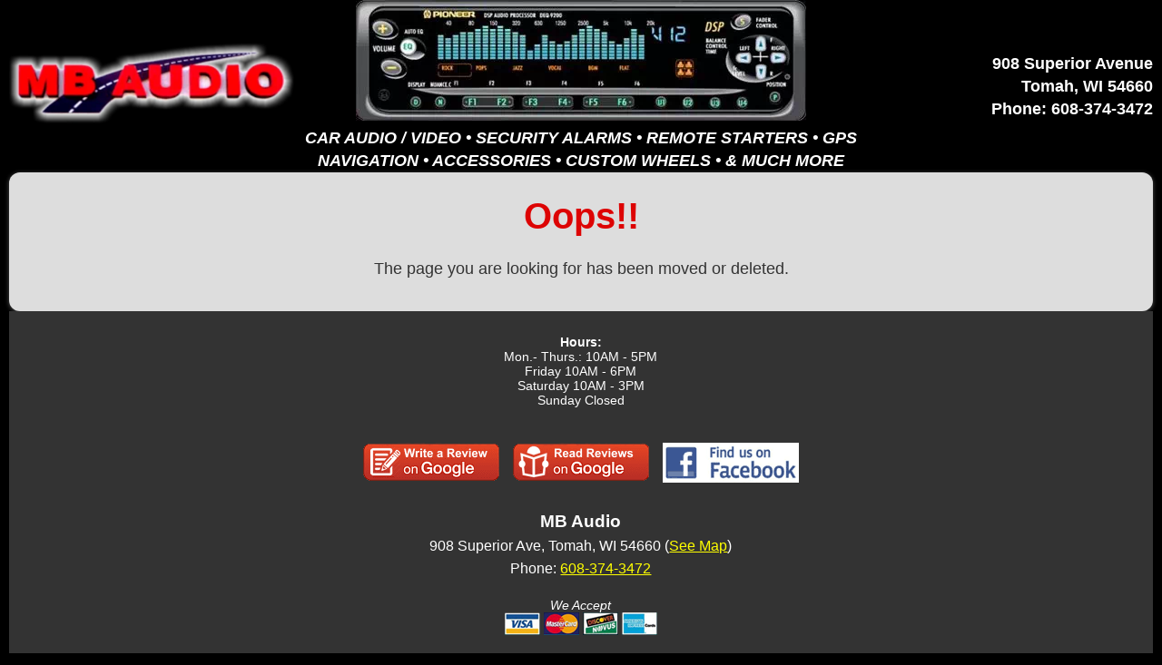

--- FILE ---
content_type: text/html; charset=UTF-8
request_url: https://www.mbaudio.net/security-alarms.php
body_size: 13502
content:
<!DOCTYPE html>
<html lang="en">
<head>
<link rel="stylesheet" href="/style.css" />
<meta charset="UTF-8">
<meta content="The page you are looking for has been moved or deleted. Please use the navagation links to find the information you are looking for." name="description">
<meta name="viewport" content="width=device-width,initial-scale=1.0" />
<meta http-equiv="X-UA-Compatible" content="ie=edge">
<title>Oops - There was a problem</title>
</head>

<body>
	<!-- WRAPPER START -->
	<div class="wrapper">
	
		<!-- HEADER START -->
		<header>
		<section class="pageheader">
			<div class="logo">
				<p style="margin:0">
<a style="text-decoration:none" href="/">
<picture>
    <source srcset="siteimages/logo.webp" type="image/webp">
    <source srcset="siteimages/logo.png" type="image/png">
    <img alt="Logo" src="siteimages/logo.png" style="border-width: 0px" height="93" width="333">
</picture>
</a>
				</p>
			</div>
			<div class="headermiddle">
				<p class="audiometergroup" style="margin:0; text-align: center;">
<picture>
    <source srcset="siteimages/car-stereo.webp" type="image/webp">
    <source srcset="siteimages/car-stereo.png" type="image/png">
    <img class="audiometer" width="496" height="133" alt="Audio Meter" src="siteimages/car-stereo.png">
</picture>
					
				</p>
				<p class="tagline" style="margin:0; text-align: center;">
					CAR AUDIO / VIDEO
					• SECURITY ALARMS • REMOTE STARTERS • GPS NAVIGATION • 
					ACCESSORIES • CUSTOM WHEELS • &amp; MUCH MORE
				</p>
			</div>
			<div class="headercontent">
				<p style="margin:0;">908 Superior Avenue<br> Tomah, WI 54660<br>
				Phone:&nbsp;<a href="tel: 608-374-3472">608-374-3472</a></p>
			</div>
		</section>
		</header>
		<!-- HEADER END -->
		
  </div>  
<div style="clear:both; background:black;">       
</div>
<!-- Main nav bar end --> 
		<!-- NAVIGATION END -->
		
		<!-- INNERPAGE SECTION -->
		<section class="innerpage">
			<div>			
<h1 style="text-align: center; font-size: 30pt">Oops!!</h1>
<p style="text-align: center">The page you are looking for has been moved or deleted.</p>
			</div>
		</section>
			<!-- FOOTER -->
			<footer>
<!-- Footer -->
<div class="footer">
	<div class="links">

		<p style="text-align:center;margin-top:10px;font-size:14px;line-height:1.2">
		<strong>Hours:<br></strong>Mon.- Thurs.: 10AM - 5PM<br>Friday 10AM - 6PM<br>
		Saturday 10AM - 3PM<br>Sunday Closed</p>
	</div>

	<div class="nap">
		<p style="font-size:12pt;text-align: center; margin:0; line-height:1.6">
		<strong><span style="font-size: 14pt">MB Audio</span></strong><br>
		908 Superior Ave, Tomah, WI 54660 (<a href="https://goo.gl/maps/kjUQaPGXsnF9sh1a9" target="_blank" rel="noopener">See&nbsp;Map</a>)<br>
		Phone: <a href="tel:608-374-3472">608-374-3472</a></p>

		<p style="text-align: center; padding:0; margin-top:20px; font-size:14px; font-style:italic; line-height:1.2;">We Accept
		<br/><img alt="Visa" src="[data-uri]"/>
		<img alt="MasterCard" src="[data-uri]"/>
		<img alt="Discover" src="[data-uri]"/>
		<img alt="American Express" src="[data-uri]"/>
		</p>
	</div>

	<div class="social">
		<p style="text-align: center; padding:0; margin:0;">
		<a href="http://search.google.com/local/writereview?placeid=ChIJ_-1fU_Rk_ocR_xCDywQ4J_s" target="_blank" rel="noopener">
		<img loading="lazy" alt="Write a Google Review" height="44" src="/siteimages/google.png" style="border-width: 0px; margin: 5px;" width="150"></a>
		<a href="https://www.google.com/search?hl=en-US&amp;gl=us&amp;q=M+B+Audio,+908+Superior+Ave,+Tomah,+WI+54660&amp;ludocid=18097495220857016575&amp;lsig=AB86z5VKrLAPGLtHJuUntlHAhlcF&amp;pli=1#lrd=0x87fe64f4535fedff:0xfb273804cb8310ff,1,,,&amp;pli=1" target="_blank" rel="noopener">
		<img loading="lazy" alt="Google Reviews" height="44" src="/siteimages/read-google-reviews.png" style="border-width: 0px; margin: 5px;" width="150"></a>
		<a href="https://www.facebook.com/MB-Audio-161699260538748/" target="_blank" rel="noopener">
		<img loading="lazy" alt="Facebook" height="44" src="/siteimages/facebook_button.png" style="border-width: 0px; margin: 5px;" width="150"></a>
		</p>
	</div>
</div>

<!-- End footer --> 

			</footer>

	</div>
	<!-- WRAPPER END -->
</body>
</html>

--- FILE ---
content_type: text/css
request_url: https://www.mbaudio.net/style.css
body_size: 28448
content:
/*NAV BUTTON BACKGROUND FIX*/
ul.ectverticalmenu3 > li, ul.ectsubverticalmenu3 > li{
border:0!important;
background-color:transparent!important;
min-width:100px!important;
max-width:100%!important;
}

/*RECENTLY VIEWED COLUMN FIX*/
img.recentviewimage{
max-width:60px;
max-height:105px;
float:left;
}
div.recentviewname{
width:48%;
float:left;
font-size:12px;
margin-top:0px;
}

/* OVERRIDES */
#search_mini_form { margin-top:0!important; padding-bottom:0; }
#searchform { position:relative; bottom:2px; }

.pulsingtext a{
  margin:0;
  text-align: center;
  color: #485460;
  text-shadow: 0px 0px 30px rgba(255, 255, 255, 0.2);
  font-family: Arial, Helvetica, sans-serif;
  animation-name: pulsing-text;
  animation-duration: 4s;
  animation-timing-function: linear;
  animation-iteration-count: infinite;
  text-decoration:none;
}
@keyframes pulsing-text {
  0% {
    color: yellow;
  }
  17% {
    color: orange;
  }
  34% {
    color: yellow;
  }
  54% {
    color: orange;
  }
  68% {
    color: yellow;
  }
  85% {
    color: orange;
  }
  100% {
    color: yellow;
  }
}

div.sticky {
  position: sticky;
  top: 0;
  z-index: 9999;
}
  position: sticky;
  top: 0;
  z-index: 9999;
}

/* CSS VARIABLES */
.form-group { margin:5px 0 5px 0; }
.responsive-container { position: relative; padding-bottom: 56.25%; padding-top: 30px; height: 0; overflow: hidden; }
.responsive-container iframe { position: absolute; top: 0; left: 0; width: 100%; height: 100%; }

div.searchheader{
font-size:26px!important;
font-weight:bold;
}

/* Quick Buy */
.prodquantity0div::before{
	content:"Qty: ";
}
/*----------*/

:root {
	--primary: #ddd;
	--dark: #333;
	--light: #fff;
	--shadow: 0 1px 5px rgba(104, 104, 104, 0.8);
	--accents: #dd0404;
	--bodycolor: black;
}

/* ~~ Cross Sell ~~*/
div.csproducts {
display: -ms-flexbox;
display: flex;
-ms-flex-direction: row;
flex-direction: row;
-ms-flex-wrap: wrap;
flex-wrap: wrap;
-ms-flex-pack: distribute;
justify-content: center;
-ms-flex-align: stretch;
align-items: stretch;
-ms-flex-line-pack: start;
align-content: flex-start;
padding: 0;
margin: 0
}

.cstitle {
width: 100%;
float: left; /* OR FLOAT: NONE */
margin-top:0;
margin-bottom:0px;
text-align:center;
color:white;
font-size:30px;
}

div.csprodsku {display:none}

@media(max-width: 1400px) {
.cstitle {font-size:20px!important;}
}

.csprodid {
float: left;
width: 100%;
}

div.csproduct{
width:250px; /*31%*/
float:left;
padding:10px;
text-align:center;
min-height:250px;
background: white;
box-shadow: var(--shadow);
margin:10px;
border-radius: 15px;  
}

@media(max-width: 620px) {
div.csproduct {width:93%!important;}
}

@media(max-width: 480px) {
div.csproduct {width:88%!important;}
}

div.csproduct p {font-size:inherit}

.csprodname {
font-size: 14px;
font-family : Arial;
font-weight:bold;
margin-top:10px;
}

.csprodimage {
font-size: 10px;
font-family : Arial;
max-height:147px;
}

.csimagenavigator { display:none; }

div.csdetaillink {margin-top:5px;}

/* Mini Cart */
div.minicartoneline{
background:black;
}
div.minicartoneline1{
padding:2px;
font: normal 14px Arial, sans-serif;
font-weight:bold;
float:left;
color:white;
margin-left:5px;
background:black!important;
}
div.minicartoneline2{
padding:2px;
font: normal 14px Arial, sans-serif;
font-weight:bold;
float:left;
color:white;
background:black!important;
}
div.minicartoneline3{
padding:2px;
font: normal 14px Arial, sans-serif;
font-weight:bold;
color:white;
background:black!important;
}
div.minicartoneline3 a {
color:yellow;
}
div.minicartoneline3 a:hover {
color:red;
}
/*-----------------------------------*/

.searchBox { float: right; margin: 15px 0 0 20px; max-width: 300px;}

html {
	box-sizing:border-box;
	font-family:Arial, Helvetica, sans-serif;
	color: var(--dark);
	scroll-behavior: smooth;
}

body {
	background: var(--bodycolor);
	margin: 0px 10px;
	line-height: 1.4;
	font-size: 100%;
	background-repeat: repeat-x;
}

.btn {
	background: var(--accents);
	color: var(--light);
	padding: 0.6rem 1.3rem; /* first num is top/bottom, second is left/right */
	text-decoration: none;
	border: 0;
	border:1px black solid;
	border-radius:10px;
}

.btn:hover {
	background: var(--primary);
	color: var(--dark);	
}

h1{
	font-size: 30px;
	font-weight: bold;
	background-color: transparent;
	color: var(--accents);
	margin:4px 0px 10px 0px; 
}

h2{
	font-size: 24px;
	font-weight: bold;
	background-color: transparent;
	color: var(--accents);
	margin:4px 0px 0px 0px; 
}

h3{
	font-size: 20px;
	font-weight: bold;
	background-color: transparent;
	color: var(--accents);
	margin:4px 0px 0px 0px; 
}

h4{
	font-size: 18px;
	font-weight: bold;
	padding-bottom:0px;
	background-color: transparent;
	color: var(--accents);
	margin:4px 0px 0px 0px; 
}

p { text-align: left; font-size:18px; }
ul { font-size: 18px; }
ol { font-size: 18px; }

img {
	max-width: 100%;
	height: auto;
}

.wrapper {
	display:grid;
	grid-gap: 20px;
}

a {	color:blue; }
a:hover { color:red; }

.pagesummary {
	margin:5px auto 5px auto; font-size:12px; line-height:1.3; text-align: center; color: white; max-width:980px;
}

/* HEADER */

.pageheader {
	display:grid;
	grid-template-columns: 1fr 2fr 1fr;
	align-items:center;
}

.logo {
	font-size:2rem;
	grid-row-gap:20px;
}

.headermiddle {
	font-size:20px;
	text-align:center;
	font-weight:bold;
	font-style:italic;
	grid-row-gap:20px;
	color:white;
}

@media(max-width: 1050px) {
	.audiometer {display:none;}
	.tagline {display:none;}
}

@media(min-width: 1050px) {
	.tagline2 {display:none;}
}

@media(max-width: 830px) {
	.audiometergroup {display:none;}
}

.headercontent {
	font-size:20px;
	text-align:right;
	font-weight:bold;
	grid-row-gap:20px;
	color:white;
}

.headercontent a {
	color:white;
	text-decoration:none;
}

.headercontent p {
	text-align:right
}

/*NAV STYLES*/
#cssmenu {
  width: auto;
  font-family: Arial, sans-serif;
  line-height: 1;
  background: transparent;
  float:left;
}

nav p { text-align: left; font-size:14px; }
 .toggle, [id^=drop] {
 display: none;
}

nav {
  margin: 0;
  padding: 0;
  background-color: transparent;
  position:relative;
  z-index:1;
}

nav:after {
  content: "";
  display: table;
  clear: both;
}

nav ul {
  float: left;
  padding: 0;
  margin: 0;
  list-style: none;
  position: relative;
}

@media(max-width: 768px) {
	nav ul { background-color:black; }
}

nav ul li {
  margin: 0 2px 0 2px;
  display: inline-block;
  float: left;
  background-color:transparent;
}

nav a {
display: block;
padding: 0 20px;
color: white;
font-size: 16px;
line-height: 48px;
text-decoration: none;
font-family: Arial, sans-serif;
background-color:var(--accents);
border:1px black solid;
border-radius:10px;
}

li.dd, span.dd a{background:var(--bodycolor);color:white;}

li.dd a:hover{background-color:white;color:black;}

li.dd a{line-height: 1.4; padding:12px 10px 12px 30px; background-color:var(--accents); }

nav ul li ul li:hover { background-color:var(--bodycolor); color:black; }

nav a:hover { background-color:#eeefef; color:black; }

nav ul ul {
  display: none;
  position: absolute;
  top: 52px;
}

nav ul li.dd {margin:0; border:medium var(--bodycolor) solid;}

@media(max-width: 768px) {
	nav ul li.dd {
	margin:0;
	border:medium black solid;
	border-radius:12px;
	}
}

nav ul li:hover > ul { display: inherit; }

nav ul ul li {
  width: 200px;
  float: none;
  display: list-item;
  position: relative;
}

nav ul ul ul li {
  position: relative;
  top: -60px;
  left: 170px;
}

nav li > a:after { content: ''; }

nav li > a:only-child:after { content: ''; }

/* ~~ category menu ~~ */
ul.ectmenu1 {
font-size:14px;
}

li.ectmenu1 {
text-align:center;
font-weight:normal;
font-family:Arial, Helvetica, sans-serif;
font-size:14px;
border-radius:0px;
margin:2px;
}

/* sub-menu position */
ul li.ectmenu1 a{
margin-left:-40px;
}

/* menu position */
ul li.ectmenuhassub1 a{
margin-left:-40px;
}

li.ectmenuhassub1 a:hover{
background-color: #EEEFEF;
}

/* This is the button */
li.ectmenu1 a{
display:block;
border:3px var(--bodycolor) solid;
border-radius:10px;
text-decoration: none;
line-height:13pt;
margin: 0px 2px 0px 2px;
background-color: var(--accents);
color:white;
padding:10px;
}

/* This is the button roll over */
li.ectmenu1 a:hover{
background-color: #EEEFEF;
color:black;
border-radius:10px;
text-decoration: none;
}

/* Media Queries For Nav
--------------------------------------------- */

@media all and (max-width : 768px) {

nav { margin: 0; }

.toggle + a,
 .menu { display: none; }

.toggle {
  display: block;
  background-color: var(--accents);
  padding: 0 20px;
  color: #FFF;
  font-size: 16px;
  line-height: 50px;
  text-decoration: none;
  border: none;
}

.toggle:hover { background-color: #000000; }

[id^=drop]:checked + ul { display: block; }

nav ul li {
  display: block;
  width: 100%;
}

nav ul ul .toggle,
 nav ul ul a { padding: 0 40px; }

nav ul ul ul a { padding: 0 80px; }

nav a:hover,
 nav ul ul ul a { background-color: white }

nav a:hover { background-color: white; color:black }

nav ul li ul li .toggle,
 nav ul ul a { background-color: white; }

nav ul ul {
  float: none;
  position: static;
  color: #ffffff;
}

label.toggledd{
background-color:#727201 !important;
}

span.toggledd a{
display:none !important;
}

nav ul ul li:hover > ul,
nav ul li:hover > ul { display: none; }

nav ul ul li {
  display: block;
  width: 100%;
}

nav ul ul ul li { position: static;

}
}

@media all and (max-width : 330px) {

nav ul li {
  display: block;
  width: 94%;
}

}

/************************************************************************************
NAV
*************************************************************************************/

.menu li {
	margin-top:2px;
	margin-bottom:2px;
}

nav-main {
	margin-left:0px;
	font-family: Arial, sans-serif;
}

#nav-wrap {
	margin-top: 5px;
	margin-bottom: 5px;
}

/* menu icon */
#menu-icon {
	display: none; /* hide menu icon initially */
}

#nav, 
#nav li {
	margin-left: -20px;
	padding-top: 3px;
	padding-bottom: 3px;
}
#nav li {
	list-style: none;
	float: none;
	margin-right: 5px;
	background-color: white;
	padding-left: 5px;
	padding-right: 5px;
}

/* nav link */
#nav a {
	padding: 2px 15px;
	display: block;
	color: white;
	background-color: var(--accents);
	text-decoration:none;
	border: 1px solid black;
	border-radius:10px;
}

#nav a:hover {
	background-color: #eeefef;
	color: black;
}

/* nav dropdown */
#nav ul {
	background-color: var(--accents);
	padding: 0px;
	position: absolute;
	border: solid 0px #ccc;
	display: none; /* hide dropdown */
	width: 200px;
	margin-left:0px;
	color:white;
}

#nav ul li {
	float: none;
	margin: 0;
	padding: 0;
}

#nav li:hover > ul {
	display: block; /* show dropdown on hover */
}

/* MINI MAIL SIGNUP FORM */
div.minimailsignup{
border:dotted 1px #e69d01;
background-color:var(--primary);
margin:4px auto;
width:110px;
padding:4px;
color:black;
}
label.minimailsignup{
display:block;
font-weight:bold;
width:70px;
padding-top:2px;
float:left;
font-size:12px;
}
input.minimailsignup{
font-size:12px;
padding:2px 2px;
border:solid 1px #999;
width:100px;
margin:2px;
}
input.minimailsubmit{
margin:6px;
}

/* RECENTLY VIEWED */
div.recentviewheader{
width:100%;
float:left;
border-bottom:1px solid #ccc;
padding-bottom:6px;
font-weight:bold;
padding:0 2px;
background:white;
}

div.recentviewline{
width:100%;
float:left;
border-bottom:1px solid #ccc;
padding:6px 2px;
background:white;
}

div.recentviewimage{
width:48%;
float:left;
}

img.recentviewimage{
max-width:70px;
max-height:105px;
float:left;
}

div.recentviewname{
width:48%;
float:left;
font-size:12px;
margin-top:8px;
}

/* The category page 
-------------------------------------*/
div.categories {
clear:both;
display: -ms-flexbox;
display: flex;
-ms-flex-direction: row;
flex-direction: row;
-ms-flex-wrap: wrap;
flex-wrap: wrap;
-ms-flex-pack: distribute;
justify-content: start;
-ms-flex-align: stretch;
align-items: stretch;
-ms-flex-line-pack: start;
align-content: flex-start;
padding: 0;
margin: 0
}

div.category {
	background: var(--primary);
	padding: 10px!important;
	margin:2px!important;
	box-shadow: var(--shadow);
	flex-basis:30%;
	border-radius: 12px;
	background:white;
}

@media(max-width: 1500px) {
	div.category{ flex-basis:45%; }
}

@media(max-width: 800px) {
	div.category{ flex-basis:90%; }
}

div.catnavigation{
	padding:10px 0px 10px 12px;
	float:left;
	width:97%;
	font-size:1em;
	background-color:#eee;
	border-bottom: 1px solid var(--accents);
	margin-bottom:2px;
}

.catnavwrapper{
	background:transparent !important;
	border: 0px solid #fff !important;
}

div.navdesc{
	display:none; /* Removes the text "View all products in all categories */
}

div.catimage{
	width:95px;
	float:right;
	margin-left:3px;
	margin-right:3px;
}

div.catdesc{
	padding:0px 0px 4px 4px;
	font-size:16px;
}

div.catdesc p{
	font-size:16px;
	line-height:20px;
}

div.catname{
	padding-left:4px;
    font-size:18px;
    font-weight:bold;
}

div.catdiscounts, div.allcatdiscounts{
  padding:0px;
  margin:0px;
	font-weight:bold;
	color:#DA6B1D;
	font-size:1em;
}

div.categorymessage{
	padding-top:0px;
	font-size: 1.1em;
}

p.noproducts{
       padding-top:28px;
       text-align:left !important;
}


/* The products page 
-------------------------------------*/

div.prodfilter{
	float:left;
	background-color:#F9F9F4;
	border: 1px dotted #D7D1C9;
	padding:6px;
	color: #42619a;
	margin-bottom:10px;
	margin-top:10px;
}

div.prodfilterbar{
	float:left;
	width:100%;
}

div.filtertext{
 	padding:8px;
 	font-size:14px; 	
}

select.prodfilter{
	padding:0px;
	margin:0px;
}

div.products {
clear:both;
display: -ms-flexbox;
display: flex;
-ms-flex-direction: row;
flex-direction: row;
-ms-flex-wrap: wrap;
flex-wrap: wrap;
-ms-flex-pack: distribute;
justify-content: start;
-ms-flex-align: stretch;
align-items: stretch;
-ms-flex-line-pack: start;
align-content: flex-start;
padding: 0;
margin: 0
}

div.product {
	padding: .5rem;
	flex-basis:30%;
    margin:5px;
}

@media(max-width: 1500px) {
	div.product { flex-basis:45%; }
}

@media(max-width: 800px) {
	div.product { flex-basis:90%; }
}

div.prodnavigation{
	padding:10px 0px 10px 12px;
	float:left;
	width:97%;
	font-size:0.9em;
	background-color:#eee;
	border-bottom: 1px solid var(--accents);
	margin-bottom:10px;
}

.prodratinglink{
	font-size:0.8em;
}

div.allproddiscounts{
	color:#DA6A1E;
	width:100%;
	margin-bottom:2px;
	float:left;
}

.proddiscounts, .discountsapply{
	color:#DA6A1E;
	padding:4px;
}

div.prodmanufacturer{
	color:black;
	padding:6px;
}

div.prodsku{
	color:black;
	padding:6px;
}

div.prodimage{
	padding: 6px;
	text-align:center;
	border:1px solid #ccc;
	background-color:#fefefe;
	border-radius: 12px;
}

div.prodimage:hover{
	background-color:#fefefe;
	border: 1px solid #7A9024;
  box-shadow: 5px 5px 2px #ccc;
}

img.prodimage{
	max-height:147px;
/*	max-width:222px; */
	vertical-align: middle;
}

img.giantimage {
	max-height:100%;
	max-width:100%;
	vertical-align: middle;
}

div.prodname{
	padding-top:6px;
	font-size: 18px;
	font-weight:bold;
	margin-bottom:8px;
}

div.proddescription{
	padding:6px;
	float:left;
	font-size: 16px;
	line-height: 1.5em;
}

div.prodrating{
	padding-left:4px;
}

div.prodinstock{
	padding:4px;
	color:black;
}

table.emftbl{
	background:#fff;
	width:400px;
}

div.listprice{
	width:98%;
	float:left;
	font-size: 0.9em;
	padding:6px;
}

span.yousave{
	background:#0065A7;
	color:#fff;
	padding:4px;
	font-size:0.9em;
}

div.prodprice{
	font-size: 1em;
	font-weight:normal;
	float:left;
	width:98%;
	color:black;
}

div.prodcurrency{
	float:left;
	width:100%;
	font-size: 0.8em;
	color:black;
}

div.quantitydiv{
	float:right;
}

.quantityinput{
	margin-top:1px;
	height:19px;
}

div.addtocart{
	text-align:center;
	float:left;
	width:100%;
}

.notifystock{
	text-align:center;
	float:left;
	width:100%;
}

.configbutton{
	text-align:center;
	margin-top:6px;
}

div.outofstock{
	text-align:center;
	padding-top:6px;
	font-weight:bold;
}

.prodid {
	color:black;
	padding:6px;
	font-size: 0.9em;
}

div.multioptiontext{
	width:30%;
}

div.pagenums{
	text-align:center;
	float:left;
	padding:0px 0px 10px 0px;
}

/* The product detail page 
-------------------------------------*/
div.detailprodnavigation{
	width:99%;
}

div.detailimage{
	width:96%;
	padding:10px;
	/* float:left; */
	float:none;
	clear:both;
} 

div.detailcheckoutbutton{
	clear:both;
}

div.detailid {
	color:#ccc;
	width:74%;
	font-size: 1em;
	/* float:left; */
	float:none;
	margin-left:10px;
}

.detailname h1 {
	padding:6px;
	/* float:right; */
	float:none;
	width:66%;
	margin-top:10px;
  	margin-bottom:12px;
	border-bottom: 1px solid #ccc;
}

span.detaildiscountsapply{
	width:70%;
	margin-left:36px;
}

div.detailmanufacturer{
	float:left;
	width:100%;
	margin:0px 0px 0px 10px;
	padding:0px;
	clear:both;
}

div.detailsku{
	float:left;
	width:100%;
	margin:10px;
	clear:both;
}

div.detailinstock{
	float:right;
	width:76%;
}

div.detaildescription{
	font-size: 16px;
	margin:5px;
	padding-top:4px;
	line-height:1.8em;
	/* float:right; */
	float:none;
	/*width:66%;*/
	width:95%;
}

div.detailprice{
	font-size: 1.2em;
	font-weight:bold;
	float:left;
	width:96%;
	color:#333;
	margin-left:0px; /* 10px */
}

div.detaillistprice{
	font-size: 1em;
	font-weight:normal;
	float:left;
	width:100%;
	padding-top:6px;
	color:#DA6A1E;
}

div.detailcurrency{
	padding-top: 6px;
	font-size: 0.9em;
	float:left;
	width:98%;
	color:black;
	margin-left:10px;
	border-bottom: 1px solid #ccc;
	padding-bottom:20px;
}

div.detailoption{
	width:100%;
}

div.detailoptions{
	padding: 6px;
	float:left;
	width:100%;
	margin-left:0px;
}

select.detailprodoption{
	font-size: 0.9em;
	width:50%;
	margin:7px;
	border:1px solid #ccc;
	padding:2px;
}

input.detailprodoption{
	font-size: 0.9em;
	margin:7px;
	border:1px solid #ccc;
  	padding:2px;
}


div.detailoptiontext{
	padding: 6px;
	width:100%;
	float:left;
	clear:both;
}

div.detailmultioptiontext{
	padding: 6px;
	width:30%;
	clear:right;
}

.previousnext{
	padding-top:20px;
	padding-bottom:6px;
	float:right;
	width:100%;
	text-align:center;
	font-size:14px;
	border-top:1px solid #ccc;
}

div.emailfriend{
	padding-top: 10px;
	text-align:center;
	float:right;
	width:100%;
	font-size:0.9em;
	clear:both;
}

td.emfhl{
	background-color:#aaa;
	font-size:1.2em;
	color:#fff;
	font-weight:bold;
}

td.emfll{
	line-height:24px;
}

div.detailquantity{
	float:none; /* right */
	width:170px;
}

div.detailquantitytext{
	margin-top:2px;
	margin-right:15px;
	float:left;
	width:30%;
	text-align:right;
}

div.detailquantityinput{
	margin-top:16px;
	float:right;
	width:50%;
	text-align:left;
	padding:0px;
	height:35px;
}

#w0quant{
	height:21px;
	width:50px;
	border:1px solid #ccc;
}

div.detailaddtocart,.detailoutofstock{
	float:none; /* right */
	width:100%; /* 48%  */
	text-align:left;
	padding-bottom:20px;
	margin-top:10px;
}

.detailnotifystock{
	text-align:center;
	padding-top:6px;
	float:left;
	width:98%;
}

div.navdesc{
	padding-top:10px;
}

div.review{
	float:left;
	margin-top:16px;
	width:90%;
	font-size:0.9em;
}

hr.review{
	height: 0;
	border-width: 1px 0 0 0;
	border-style: solid;
	border-color: #bbb;
	padding:4px;
	margin-top:6px;
}

div.reviewprod{
	background-color:#eee;
	padding:10px;
}

/* This is the first breakpoint and is for screen sizes between 800 and 780 pixels. 
If there is no difference in the classes above, you would use the classes above or if you need to make changes at this resolution, add them below ~~ */
@media screen and (max-width: 780px) /* max-width: 800px */ { 
/*
.searchBox {margin: 15px 15px 0 20px;}
 */
}

/* This is the second breakpoint and is for screen sizes between 780 and 640 pixels. 
If there is no difference in the classes above, you would use the classes above or if you need to make changes at this resolution, add them below ~~ */
@media only screen and (max-width: 950px) {

.detailname h1, span.detaildiscountsapply, div.detaildescription{
	width:95%;
}

span.detaildiscountsapply{
  	margin-left:44px;
}
        
div.detailimage{
	width:96%;
}

div.detailoptions{
	width:90%;
}

 div.detailmultioptiontext{
	width:45%;
}

}

/* This is the third breakpoint and is for screen sizes between 640 and 500 pixels. 
If there is no difference in the classes above, you would use the classes above or if you need to make changes at this resolution, add them below ~~ */

@media screen and (max-width: 640px) { 

}

/* This is the fourth breakpoint and is for screen sizes between 500 and 360 pixels. 
If there is no difference in the classes above, you would use the classes above or if you need to make changes at this resolution, add them below ~~ */
@media screen and (max-width: 500px) { 
.menu_right2 .searchBox { float: right; margin: 15px 0 0 0px; position: relative; width: 160px;}

.product_listing li {float:none; margin: 0 0 20px; width: 100%; padding:0 15px; 
box-sizing: border-box;         /* Opera/IE 8+ */ }
.product_listing li .product_img_box { text-align:center;}
.product_listing li .product_img_box a img { max-width: 100%;  width: auto;}
.product_listing h2{text-align:center;}

div.item{ width: 100%; text-align:center;}

div.prodnavigation{
	width:95%;
}

div.detailimage{
	width:95%;
}

.detailname h1, span.detaildiscountsapply, div.detaildescription{
	width:95%;
}

span.detaildiscountsapply{
  	margin-left:10px;
}

div.detailmultioptiontext{
	width:95%;
}

 /* ~~ Remove left hand field on checkout ~~*/
.cobcol1{
  	display:none;
}

/* ~~ Modify additional info field on checkout ~~*/
textarea.addinfo{
	width:150px;
}


}


/* This is the fifth breakpoint and is for screen sizes between 360 and below. 
If there is no difference in the classes above, you would use the classes above or if you need to make changes at this resolution, add them below ~~ */
@media screen and (max-width: 360px) { 

}

@media screen and (max-width: 320px) { 

}


/* TOP CONTAINER */
.top-container {
	display:grid;
	grid-gap:20px;
	grid-template-columns: 1fr 1fr;
	background: var(--primary);
	box-shadow: var(--shadow);
	padding:3rem;
	border-radius: 12px;
	align-items:center;
}

/* BOXES */
.boxes {
	display:flex;  
    flex-wrap:wrap;
    justify-content:center;
}

.box {
	background: white;
	text-align:center;
	padding: 1.5rem 2rem;
	box-shadow: var(--shadow);
	flex-basis:40%;
    margin:5px;
	border-radius: 12px;
}

.box p {
	text-align:left;
}

@media screen and (max-width: 1400px) {
.box h2 { font-size: 20px; }
}

@media screen and (min-width: 1400px) {
.box h2 { font-size: 30px; }
}

@media(max-width: 1580px) {
.box { flex-basis:40%; }
}

@media(max-width: 1020px) {
.box { flex-basis:100%; }
}

/* INFO */
.info {
	background: var(--primary);
	box-shadow: var(--shadow);
	display: grid;
	grid-gap: 30px;
	grid-template-columns: 1fr 1fr;
	padding:3rem;
	border-radius: 12px;
	align-items:start;
}

/* PORTFOLIO */
.portfolio {
	display:grid;
	grid-gap: 20px;
	grid-template-columns: repeat(auto-fit, minmax(200px, 1fr));
}

.portfolio img {
	width:100%;
	box-shadow: var(--shadow);
}

/* FOOTER */
.footer {
	display:grid;
	width:100%;
	grid-gap: 20px;
	grid-template-columns:.75fr 1.5fr .75fr;
	padding-top:1rem;
	padding-bottom:1rem;
	justify-items:center;
	align-items:center;
	background-color: #333333;
	color: var(--light);
	line-height: 2.5em;
	grid-template-areas: "links nap social";
}

@media screen and (max-width: 1400px) {
	.footer { 
	grid-template-columns:1fr 1fr 1fr;
	grid-template-areas:
	"links links links"
	"social social social"
	"nap nap nap";
	 }
}

.links { grid-area: links; }
.nap { grid-area: nap; }
.social { grid-area: social; line-height:1; }

footer a {
	color:yellow;
}

footer a:hover {
	color:red;
}

/* INNERPAGES */
.innerpage {
	background: var(--primary);
	box-shadow: var(--shadow);
	display: grid;
	grid-gap: 30px;
	grid-template-columns: 1fr;
	padding:1rem 3rem 1rem 3rem;
	border-radius: 12px;
}

.innerpage2 {
	background: transparent;
	box-shadow: none;
	display: grid;
	grid-gap: 30px;
	grid-template-columns: 1fr;
	padding:1.5rem;
	border-radius: 12px;
}

@media(max-width: 768px) {
	.innerpage2 {display:none;}
}


/* CARTPAGES */
.cartpages {
	background: var(--primary);
	box-shadow: var(--shadow);
	display: grid;
	grid-gap: 1rem;
	grid-template-columns: 20% 78%;
	padding:1rem;
	border-radius: 12px;
}

/* CONTACT PAGE */
.contactpage {
	background: var(--primary);
	box-shadow: var(--shadow);
	display: grid;
	grid-gap: 30px;
	grid-template-columns: 1fr 1fr 1fr;
	padding:1rem;
	justify-items:center;
	align-items:center;
	border-radius: 12px;
}


/* MEDIA QUERIES */

@media(max-width: 1125px) {
	.info { grid-template-columns:1fr; }
	.info .btn {
		display:block;
		text-align:center;
		margin: auto;
	}
}

@media(max-width: 1050px) {
	.contactpage { grid-template-columns:1fr; }
	.top-container { grid-template-columns: 1fr; }
}

@media(max-width: 830px) {
	.pageheader { grid-template-columns:1fr; }
	.logo p { text-align:center; }
	.headercontent {
		font-size:20px;
		text-align:center;
	}
	.headercontent p{
		text-align:center;
	}
}


@media(min-width: 768px) {
	.mobile-menu { display:none; }
}

@media(max-width: 700px) {
	.showcase h1 { font-size:2.5rem; }
	.main-nav ul { grid-template-columns:1fr; }
	.cartpages { grid-template-columns: 100%; }
	.category-menu { display:none; }
	span {font-size: 100%!important;}
}

@media(max-width: 650px) {

}

@media(max-width: 568px) {
	.headercontent a { color: yellow;	text-decoration:underline; }
	.top-container { padding:2rem; }
	.info { padding:2rem; }
	.innerpage { padding:2rem; }
}

@media(max-width: 500px) {
div.minicartoneline1{ font: normal 12px Arial, sans-serif; }
div.minicartoneline2{ font: normal 12px Arial, sans-serif; }
div.minicartoneline3{ font: normal 12px Arial, sans-serif; }
}

@media screen and (min-width: 1400px) {
h1 { font-size: 40px; }
h2 { font-size: 34px; }
h3 { font-size: 30px; }
h4 { font-size: 24px; }
p { font-size: 24px; }
ul { font-size: 24px; }
ol { font-size: 24px; }
}

@media screen and (max-width: 880px) {
	.img-justification-right2 { text-align: center }
	.img-justification-left2 { text-align: center }
	div.img-justification-right2 { float: none; margin-left: auto; margin-right: auto; }
	div.img-justification-left2 { float: none; margin-left: auto; margin-right: auto; }
}

@media screen and (min-width: 880px) {
	.img-justification-right2 { float:right; margin-left:5px; margin-right:5px; }
	.img-justification-left2 { float:left; margin-left:5px; margin-right:5px; }
	div.img-justification-right2 { float:right; margin-left:5px; margin-right:5px; }
	div.img-justification-left2 { float:left; margin-left:5px; margin-right:5px; }
}

@media screen and (max-width: 680px) {
	.img-justification-right { text-align: center }
	.img-justification-left { text-align: center }
	div.img-justification-right { float: none; margin-left: auto; margin-right: auto; }
	div.img-justification-left { float: none; margin-left: auto; margin-right: auto; }
}

@media screen and (min-width: 680px) {
	.img-justification-right { float:right; margin-left:5px; margin-right:5px; }
	.img-justification-left { float:left; margin-left:5px; margin-right:5px; }
	div.img-justification-right { float:right; margin-left:5px; margin-right:5px; }
	div.img-justification-left { float:left; margin-left:5px; margin-right:5px; }
}

/*SLIDESHOW*/
.mySlides {display:none;}
.w3-content{max-width:980px;margin:auto}
.w3-rest{overflow:hidden}
.w3-layout-container{display:table;width:100%}.w3-layout-row{display:table-row}.w3-layout-cell,.w3-layout-col{display:table-cell}
.w3-layout-top{vertical-align:top}.w3-layout-middle{vertical-align:middle}.w3-layout-bottom{vertical-align:bottom}
.w3-hide{display:none!important}.w3-show-block,.w3-show{display:block!important}.w3-show-inline-block{display:inline-block!important}
.w3-top,.w3-bottom{position:fixed;width:100%;z-index:1}.w3-top{top:0}.w3-bottom{bottom:0}
.w3-overlay{position:fixed;display:none;width:100%;height:100%;top:0;left:0;right:0;bottom:0;background-color:rgba(0,0,0,0.5);z-index:2}
.w3-left{float:left!important}.w3-right{float:right!important}
.w3-tiny{font-size:10px!important}.w3-small{font-size:12px!important}
.w3-medium{font-size:15px!important}.w3-large{font-size:18px!important}
.w3-xlarge{font-size:24px!important}.w3-xxlarge{font-size:36px!important}
.w3-xxxlarge{font-size:48px!important}.w3-jumbo{font-size:64px!important}
.w3-vertical{word-break:break-all;line-height:1;text-align:center;width:0.6em}
.w3-left-align{text-align:left!important}.w3-right-align{text-align:right!important}
.w3-justify{text-align:justify!important}.w3-center{text-align:center!important}
.w3-display-topleft{position:absolute;left:0;top:0}.w3-display-topright{position:absolute;right:0;top:0}
.w3-display-bottomleft{position:absolute;left:0;bottom:0}.w3-display-bottomright{position:absolute;right:0;bottom:0}
.w3-display-middle{position:absolute;top:50%;left:50%;transform:translate(-50%,-50%);-ms-transform:translate(-50%,-50%)}
.w3-display-left{position:absolute;top:50%;left:0%;transform:translate(0%,-50%);-ms-transform:translate(-0%,-50%)}
.w3-display-right{position:absolute;top:50%;right:0%;transform:translate(0%,-50%);-ms-transform:translate(0%,-50%)}
.w3-display-topmiddle{position:absolute;left:50%;top:0;transform:translate(-50%,0%);-ms-transform:translate(-50%,0%)}
.w3-display-bottommiddle{position:absolute;left:50%;bottom:0;transform:translate(-50%,0%);-ms-transform:translate(-50%,0%)}
.w3-display-container:hover .w3-display-hover{display:block}.w3-display-container:hover span.w3-display-hover{display:inline-block}.w3-display-hover{display:none}
.w3-animate-fading{animation:fading 6s infinite}
@keyframes fading{0%{opacity:0}50%{opacity:1}100%{opacity:0}}
.w3-animate-opacity{animation:opac 0.8s}
@keyframes opac{from{opacity:0} to{opacity:1}}
.w3-animate-top{position:relative;animation:animatetop 0.4s}
@keyframes animatetop{from{top:-300px;opacity:0} to{top:0;opacity:1}}
.w3-animate-left{position:relative;animation:animateleft 0.4s}
@keyframes animateleft{from{left:-300px;opacity:0} to{left:0;opacity:1}}
.w3-animate-right{position:relative;animation:animateright 0.4s}
@keyframes animateright{from{right:-300px;opacity:0} to{right:0;opacity:1}}
.w3-animate-bottom{position:relative;animation:animatebottom 0.4s}
@keyframes animatebottom{from{bottom:-300px;opacity:0} to{bottom:0;opacity:1}}
.w3-animate-zoom {animation:animatezoom 0.6s}
@keyframes animatezoom{from{transform:scale(0)} to{transform:scale(1)}}
.w3-animate-input{transition:width 0.4s ease-in-out}.w3-animate-input:focus{width:100%!important}

/*
* This code is copyright (c) ViciSoft SL, all rights reserved.
* The contents of this file are protected under law as the intellectual property
* of ViciSoft SL. Any use, reproduction, disclosure or copying
* of any kind without the express and written permission of ViciSoft SL is forbidden.
* Author: Vince Reid, vincereid@gmail.com
*
* STYLE SHEET FOR THE ECT SHOPPING CART
*
* Last Modified: 2023-08-15
*/

div.cartoptionsline div.cartoptionoutstock{
display:none;
}

form{
margin:0;
padding:0;
}
a.ectlink:visited,a.ectlink:link{
text-decoration:none;
}
.ectclearfix::after{
content:"";
clear:both;
display:table;
}
input[type].cdform1fixw,input[type].cdform2fixw,input[type].cdform3fixw,
select.cdform1fixw,select.cdform2fixw,select.cdform3fixw{
width:280px;
box-sizing:border-box;
}
.nofixw{
box-sizing:border-box;
padding:6px;
}
div.flexvertalign{
display:flex;
justify-content:flex-start;
align-items:center;
}
div.cart1details,div.cart2details,div.cart3details{
font-family:sans-serif;
line-height:normal;
}
div.editaddressbuttons{
display:inline-block;
padding:4px 0;
}
input[type].cdformsmfixw,div.cdformsmfixw{
width:138px;
box-sizing:border-box;
}
input.cdformcoupon{
width:218px;
}
span.extraimgnumof::before, span.giantimgback::before{
content:"(";
}
span.extraimgnumof::after, span.giantimgback::after{
content:")";
}
span.extracommentsdots::before{
content:" \2026\a0[";
}
span.extracommentsdots::after{
content:"]";
}
div.opttooltip{
font-size:24px;
vertical-align:middle;
margin-left:6px;
position:relative;
display:inline;
color:#333;
}
div.opttooltip::after{
content:"\24D8";
color:#333;
}
div.tooltipcontent{
display:none;
font-size:15px;
border:1px solid gray;
background:#FFF;
position:absolute;
z-index:100;
min-width:200px;
padding:6px;
border-radius:5px;
color:#333;
font-weight:normal;
}
div.tooltipright{
right:-20px;
top:-20px;
}
img.giantthumb{
cursor:pointer;
}
img.giantimage{
max-width:100%;
max-height:91.5vh;
margin:0px;
box-shadow:5px 5px 2px #999;
}
input.ectbutton,button.ectbutton{
background:#006ABA;
}
input[type=button].ectbutton, input[type=submit].ectbutton, button.ectbutton{
color:#FFF;
padding:6px 12px;
border:0;
border-radius:4px;
font-family:FontAwesome,sans-serif;
cursor:pointer;
font-weight:normal;
-webkit-appearance:none;
line-height:normal;
font-size:14px;
}
input[type=button].ectbutton:hover, input[type=submit].ectbutton:hover, button.ectbutton:hover{
background:#DDD;
color:#000;
}
input[type=button].ectbutton:disabled, input[type=submit].ectbutton:disabled, button.ectbutton:disabled{
background:#DDD;
color:#000;
cursor:default;
text-shadow:none;
}
div.largereviewstars svg.icon,div.smallreviewstars svg.icon{
display:inline-block;
fill:#006ABA;
}
div.largereviewstars svg.icon{
width:24px;
height:24px;
}
div.smallreviewstars svg.icon{
width:14px;
height:14px;
}
div.clickreview{
margin:16px 0;
text-align:center;
}
button.clickreview{
width:300px;
max-width:100%;
}
span.reviewheader{
vertical-align:text-bottom;
padding-left:5px;
font-weight:bold;
}
span.reviewer{
font-weight:bold;
}
div.reviewname,div.reviewcomments,div.reviews{
margin-top:16px;
}
div.reviews{
clear:both;
}
div.noreview{
margin:30px 0;
}
/*Tabs*/
div.reltabproduct{
clear:both;
}
div.reltabimage{
float:left;
width:20%;
padding:10px;
clear:left;
text-align:center;
box-sizing:border-box;
}
img.reltabimage{
max-width:100%;
height:auto;
}
div.reltabname,div.reltabdescription{
margin:5px 2%;
float:right;
width:76%;
box-sizing:border-box;
}
div.reltabname{
font-weight:bold;
}
div.reltabproduct::after{
content:"";
clear:both;
display:table;
}
div.reltabproduct{
padding-bottom:15px;
}
div.reltab > div.reltabproduct:not(:last-child){
border-bottom:1px solid gray;
margin-bottom:15px;
}
div.ecthreview{
padding-bottom:15px;
}
div.reviewscontainer > div.ecthreview:not(:last-child){
border-bottom:1px solid gray;
margin-bottom:15px;
}
div.prodrating a{
vertical-align:middle;
}
div.TabbedPanelsContentGroup{
background-color:#FFF;
border:1px solid gray;
}
ul.TabbedPanelsTabGroup > li.TabbedPanelsTab{
font-family:FontAwesome,sans-serif;
background-color:#FFF;
font-size:0.9em;
padding:6px 12px;
border:1px solid gray;
border-radius:5px 5px 0 0;
list-style:none;
}
ul.TabbedPanelsTabGroup > li.TabbedPanelsTabSelected{
border-bottom:1px solid #FFF;
}
div.tabpanelcontent{
padding:15px;
}
div.tabpanelcontent::after{
content:"";
clear:both;
display:table;
}
div.autosearch{
min-width:280px;
border:1px solid gray;
background-color:white;
z-index:10000;
text-align:left
}
div.autosearch > div{
padding:5px;
cursor:pointer;
}
div.autosearch > div:hover{
background-color:lightgray;
}
div.autosearch > div.autosearchselected{
background-color:lightgray;
}
div.rcoption{
margin-bottom:5px;
}
div.rcoptioninline{
display:inline-block;
}
div.multioptiontext{
display:inline-block;
width:50%;
}
input.prodoption{
border:1px solid gray;
padding:2px;
}
div.option input[type=radio], div.option input[type=checkbox]{
vertical-align:middle;
}
input.ecttextinput[type=number]{
-moz-appearance:textfield;
}
div.optiontext{
padding:2px 6px 2px 0;
min-width:120px;
font-weight:bold;
color:#555;
}
div.multioptiontext > input.ecttextinput{
width:36px;
}
div.multioptiontext > input.oostock{
background-color:#EBEBE4;
}
option.oostock,label.oostock{
color:#F00;
}
input.cpncart1{
font-size:11px;
width:140px;
}
div.ectbreadcrumb{
display:inline-block;
margin-left:5px;
}
select.breadcrumbcats{
max-width:200px;
text-overflow:ellipsis;
}
div.imagenavigator{
margin-top:2px;
white-space:nowrap;
overflow:hidden;
}
div.imagenavigator img{
margin:0 4px 3px 4px;
vertical-align:middle;
}
div.imagenavigator input.previmg{
margin:0 2px 0 0;
}
div.imagenavigator input.nextimg{
margin:0 0 0 2px;
}
div.prodimagenavigator{
font-size:0.7em;
}
div.prodimagenavigator > .previmg, div.prodimagenavigator > .nextimg{
font-size:0.8em;
padding:4px;
margin:0 3px;
}
div.origprice{
color:#999999;
font-weight:bold;
}
span.liststrike{
text-decoration:line-through;
}
select.sidefilter{
min-width:150px;
padding:6px;
}
div.ectpat{
padding:4px 0px;
cursor:pointer;
}
div.ectpatgrp{
border-bottom:1px solid gray;
margin:12px 0px;
padding:6px;
}
div.ectpattitle{
margin-bottom:6px;
font-size:1.2em;
}
div.ectpatcb{
margin:3px 0px;
}
input[type].sidefilter,button.sidefilter{
padding:6px;
}
button.removefilter{
text-decoration:line-through;
margin-bottom:4px;
}
input.sfprice{
border:1px solid gray;
outline:none;
padding:6px;
box-shadow:inset 0px 11px 8px -10px #AAA, inset 0px -11px 8px -10px #AAA;
border-radius:3px;
width:70px;
text-align:right;
box-sizing:border-box;
}
div.sfpriceinputs input{
	height:35px;
	text-align:center;
	width:100%;
}
div.sfpriceinputs > div{
	padding:2px;
}
div.sfpriceinputs{
	display:flex;
	margin-bottom:15px;
}
.sfslidercontainer{
	width:100%;
	height:6px;
	position:relative;
	background-color:lightgrey;
	border-radius:5px;
}
.sfslidercontainer div{
	height:100%;
	left:0;
	right:0;
	position:absolute;
	border-radius:5px;
	background:#006aba;
}
.sfrangesliders {
	position:relative;
}
.sfrangesliders input{
	position:absolute;
	width:100%;
	height:5px;
	background:none;
	top:-5px;
	cursor:pointer;
	appearance:none;
	margin:0;
	border-radius:15px;

}
input[type=range]::-webkit-slider-thumb {
	height:15px;
	width:15px;
	border-radius:15px;
	background:#FFF;
	border:1px solid grey;
	pointer-events:auto;
	appearance:none;
}
div.zeroatt{
color:#AAA;
}
div.zeroatt input{
opacity:0.50;
}
div.grpMoreDiv{
text-align:center;
padding:5px;
}
ul.ectverticalmenu2 > li,ul.ectverticalmenu3 > li{
margin-bottom:-1px;
}
ul.ectverticalmenu3 > li, ul.ectsubverticalmenu3 > li{
border:1px solid gray;
min-width:180px;
min-height:34px;
margin-bottom:-1px;
background-color:#FFF;
}
ul.ectverticalmenu2 > li.ectsub{
display:none;
}
li.ectraq1 > a::before{
content:"\00BB\00A0";
}
li.ectraq2 > a::before{
content:"\00BB\00A0\00BB\00A0";
}
li.ectraq3 > a::before{
content:"\00BB\00A0\00BB\00A0\00BB\00A0";
}
li.ectraq4 > a::before{
content:"\00BB\00A0\00BB\00A0\00BB\00A0\00BB\00A0";
}
li.ectraq5 > a::before{
content:"\00BB\00A0\00BB\00A0\00BB\00A0\00BB\00A0\00BB\00A0";
}
li.ectraq6 > a::before{
content:"\00BB\00A0\00BB\00A0\00BB\00A0\00BB\00A0\00BB\00A0\00BB\00A0";
}
li.ectraq7 > a::before{
content:"\00BB\00A0\00BB\00A0\00BB\00A0\00BB\00A0\00BB\00A0\00BB\00A0\00BB\00A0";
}
ul.ectverticalmenu3 > li > a, ul.ectsubverticalmenu3  > li > a{
display:inline-block;
vertical-align:text-top;
width:100%
}
li.ectselected{
font-weight:bold;
}
div.ectpacount{
float:right;
}
div.termsandconds{
margin:20px auto 0 auto;
width:800px;
max-width:90%;
overflow-y:auto;
max-height:98%;
padding:6px;
border-radius:5px;
box-shadow:1px 1px 5px #333;
background-color:#FFF;
}
div.ectdivcontainer{
overflow:auto;
display:table;
width:98%;
margin:14px auto;
}
div.amazonpaybuttontext{
margin-bottom:5px;
}
div.amazonlogout1{
clear:both;
}
div.checkoutbutton1{
margin:6px;
}
div.eachcatdiscountsapply,div.eachproddiscountsapply,div.discountsapply,span.detaildiscountsapply{
color:#DF1A1A;
}
div.discountsapply{
padding:4px 0px 0px 0px;
}
div.catdiscounts,div.proddiscounts,div.prodnoapplydiscounts{
color:#DA6A1E;
padding:0px 0px 4px 0px;
}
div.proddiscountexempt,div.freeshippingexempt{
font-size:0.8em;
}
span.inctax{
font-size:0.8em;
}
div.prodimage{
text-align:center;
}
/* Social Media Buttons */
div.socialmediabuttons{
text-align:center;
}
div.socialmediabuttons > div{
display:inline-block;
padding-right:5px;
vertical-align:top;
float:none;
}
div.socialmediabutton{
display:inline-block;
padding:6px;
}
div.socialmediabutton > *{
vertical-align:top !important;
}
input.lgaskaquestion, input.lgemailfriend{
height:28px;
margin:0;
}
input[type=button].smaskaquestion, input[type=button].smemailfriend{
height:21px;
margin:0;
font-size:12px;
line-height:10px;
}
div.smlinkedininner{
background-color:#0073B1;
}
div.smlinkedininner{
height:20px;
padding:4px;
border-radius:4px;
display:inline-flex;
box-sizing:content-box;
}
/* Mini Widget Defaults */
div.minicart{
padding:3px;
}
div.minicartcnt{
padding:3px;
background-color:#FFF;
}
div.minicartoneline{
display:inline-flex;
align-items:center;
}
div.minicartoneline > div{
padding:3px;
}
/* Image Upload */
input.ectfileinput{
border-radius:4px;
border:1px solid gray;
padding:20px;
}
div.imageuploadtable{
display:table;
width:50%;
margin:auto
}
div.receiptheadrow,div.downloadheadrow,div.imageuploadrow{
display:table-row;
font-weight:bold;
height:42px;
}
div.imageuploadbutton{
text-align:center;
margin:10px 0;
}
div.imageupload{
padding:20px;
text-align:center;
}
div.imageuploadprogress{
padding:20px;
text-align:center;
margin:0 10% 0 10%;
box-sizing:border-box;
width:80%;
display:inline-block;
max-width:750px;
min-width:275px;
}
div.imageuploadfile{
text-align:center;
border:dotted;
border-radius:10px;
padding:5% 5%;
margin-bottom:1rem;
}
div.imageuploadfile.hoverwithfile{
border:solid;
background-color:#BEB;
}
div.uploadedimagestable{
display:table;
margin:auto;
max-width:500px;
width:90%;
}
div.uploadedimagesrow{
display:table-row;
}
div.uploadedimagesrow > div{
display:table-cell;
}
div.uploadedimagesrow > div:nth-of-type(3){
text-align:center;
}
div.imageuploadhead{
color:#333
}
/* Receipt Page */
div.thankspageimg{
text-align:center;
display:inline-block;
}
img.thankspageimg{
max-width:75px;
}
div.receiptlist,div.downloadlist{
display:table;
width:100%;
}
div.receiptlistrow,div.downloadlistrow{
display:table-row;
}
div.receiptheadrow > div,div.downloadheadrow > div,div.receiptlistrow > div,div.downloadlistrow > div,div.imageuploadrow > div{
display:table-cell;
vertical-align:middle;
padding:3px;
}
div.receiptitemrow > div,div.downloadlistrow > div{
height:38px;
border-top:1px solid gray;
padding-top:10px;
}
div.receiptoptionrow > div{
height:32px;
}
div.receiptoption{
font-size:0.82em;
}
div.receipttotalstable{
display:inline-table;
width:50%;
max-width:350px;
border-top:1px solid gray;
margin:4px;
padding:6px 4px;
}
div.receipttotalsrow{
display:table-row;
}
div.receipttotalsrow > div{
display:table-cell;
padding:2px;
}
div.rectotgrandtotal{
font-weight:bold;
}
div.receipttotalscolumn{
text-align:right;
margin-top:20px;
}
div.receiptcontainer{
padding:4px 2px;
}
div.receiptleft,div.receiptright{
display:inline-block;
padding:2px;
box-sizing:border-box;
vertical-align:top;
}
div.receiptleft{
width:40%;
text-align:right;
}
div.receiptright{
width:60%;
text-align:left;
}
div.receiptaddress div.receiptcontainer div.receiptleft{
text-align:left;
padding-left:10px;
}
div.receiptleft::after{
content:": ";
}
div.receiptaddress{
width:48.8%;
min-height:100px;
display:inline-block;
vertical-align:top;
}
div.receiptextra,div.receiptdownload,div.receiptaddress{
margin:0.6% 0.6% 0% 0.6%;
padding:6px 4px;
border:1px solid gray;
box-sizing:border-box;
}
div.receiptdownload{
margin-bottom:30px;
}
div.rectotdiscounts div.ectright{
color:#FF0000;
}
div.receiptoptgroup{
text-align:right;
}
div.receiptoptgroup::after{
content:": ";
}
div.receiptbuttons{
padding:10px;
text-align:center;
}
div.receiptcontinueshopping,div.receiptprintversion{
padding:10px;
width:50%;
display:inline-block;
box-sizing:border-box;
}
div.receiptcontinueshopping{
text-align:right;
}
div.receiptprintversion{
text-align:left;
}
div.printbody{
background-color:#FFF;
color:#000;
}
div.receipttotalsrow div.ectleft{
text-align:left 	;
}
div.receipttotalsrow div.ectright{
text-align:right;
}
div.receiptnodownloadtext{
margin:15px;
}
div.receiptpackage{
display:table;
font-size:0.9em;
color:#404040;
}
div.receiptpackagerow{
display:table-row;
}
div.receiptpackagerow > div{
display:table-cell;
padding:2px;
}
div.receiptpackagerow div.ectleft::before{
content:" > ";
}
div.receiptpackagerow div.ectleft::after{
content:": ";
}
div.receiptsectionhead{
padding:10px 0px;
font-size:1.3em;
font-weight:500;
}
div.receiptaddresses{
overflow:auto;
}
div.latedownloadbuttons{
padding:10px;
}
/* Quantity Inputs */
input[type=text].quantity0input{
max-width:100px;
}
input.quantity1input:focus,input.quantity2input:focus{
outline:none;
}
div.quantitycontainer{
display:flex;
}
div.quantity1div{
border-radius:6px;
width:80px;
border:1px solid gray;
font-size:1.5em;
color:gray;
text-align:left;
height:36px;
}
div.quantity1div > div{
width:35%;
height:50%;
border-radius:3px;
float:right;
border-left:1px solid gray;
clear:right;
font-size:12px;
text-align:center;
cursor:pointer;
margin:0px;
box-sizing:border-box;
}
div.quantity1div > div:nth-child(2){
border-bottom:1px solid gray;
}
div.quantity1div > div:hover{
background-color:grey;
color:#FFF;
}
input[type].quantity1input{
width:65%;
height:100%;
border:none;
float:left;
text-align:center;
margin:0;
padding:0;
border-radius:5px;
}
div.quantity2div{
border-radius:6px;
width:105px;
border:1px solid gray;
overflow:auto;
font-size:1.5em;
color:gray;
display:flex;
align-items:center;
min-height:32px;
}
div.detailquantity2div{
min-height:38px;
}
div.quantity2div > div{
text-align:center;
width:33%;
cursor:pointer
}
div.quantity2div > div:hover{
color:#006aba;
}
input[type].quantity2input{
text-align:center;
width:34%;
border:none;
margin:0px;
padding:0px;
}
/* Stock Notify */
div.notifyinstock{
background:#FFF;
margin:30vh auto;
width:350px;
max-width:98%;
padding:2px;
border-radius:8px;
box-shadow:5px 5px 2px #666;
overflow:auto;
}
div.cartstockwarning{
text-align:center;
margin:5px 0;
}
div.pricechangedwarning{
border:1px solid gray;
padding:5px;
margin:0 0 6px 0;
}
div.cartstockjustpurchased{
font-size:0.8em;
}
div.cartminquant_cntnr{
text-align:center;
margin:10px 0;
}
/* Soft Cart / Quick Buy */
div.scwrap, div.qbuywrapper, div.iuwrap{
margin:5vh auto 0 auto;
background:#FFF;
width:98%;
max-width:600px;
padding:6px;
border-radius:5px;
box-shadow:1px 1px 5px #333;
overflow:auto;
max-height:90vh;
box-sizing:border-box;
text-align:left;
}
div.scprodsadded{
padding:3px;
border-top:1px solid #567CBB;
clear:both;
}
div.scclose{
padding:3px;
text-align:right;
float:right;
cursor:pointer;
}
div.scclose::after{
content:url(../images/close.gif);
}
div.qbuywrapper div.multioptiontext{
display:inline-block;
width:49%;
text-align:left
}
div.qbopaque, div.iuopaque, div.ectopaque{
overflow-y:auto;
position:fixed;
width:100%;
height:100%;
background-color:rgba(140,140,150,0.5);
top:0px;
left:0px;
z-index:10000;
}
div.opaqueinner{
background-color:#FFFFFF;
width:98%;
max-width:1000px;
height:97%;
margin:1% auto;
border-radius:8px;
box-shadow:5px 5px 2px #666;
overflow-x:auto;
padding:20px;
box-sizing:border-box;
}
div.scwrap{
text-align:left;
}
div.sccheckout{
padding:3px;
display:inline-block;
text-align:left;
}
div.scnostock{
padding:3px;
text-align:center;
background-color:#FFCFBF;
border:1px solid #8C0000;
clear:both;
}
div.scimage{
padding:3px;
display:inline-block;
width:160px;
text-align:center;
vertical-align:top;
}
img.scimage{
max-width:150px;
}
div.scproducts{
padding:3px;
display:inline-block;
}
div.scproduct{
padding:3px;
}
div.scprodname{
padding:3px;
text-align:left;
}
div.scprice{
padding:3px;
text-align:left;
clear:left;
background:#f1f1f1;
border-top:1px dotted #567CBB;
font-weight:bold;
color:#666;
}
div.scoptions{
max-width:400px;
}
div.scoption{
padding:3px;
margin-left:10px;
}
div.scoptname,div.scoptvalue{
padding:3px;
display:inline-block;
}
div.scnostock,div.scbackorder{
padding:3px;
text-align:center;
background-color:#FFCFBF;
border:1px solid #8C0000;
}
div.sccartitems{
padding:3px;
text-align:right;
}
div.sccarttotal{
padding:3px;
text-align:right;
background:#f1f1f1;
border-top:1px dotted #567CBB;
font-weight:bold;
color:#666;
}
span.sccartdscnt{
color:#8C0000;
}
div.sclinks{
padding:3px;
text-align:right;
}
div.scerror{
text-align:center;
padding:100px 0;
}
div.qbuywrapper div.prodname{
border-bottom:1px solid gray;
}
div.catnavandcheckout{
display:flex;
justify-content:space-between;
align-items:center;
}
div.prodname,div.prodminquant,div.prodid,div.prodsku,div.proddescription,div.prodprice,div.proddateadded,div.listprice,div.prodoptions,div.detaillink,div.addtocart,div.qbuybutton,div.detailquantity,div.detaildiscounts,div.detailname,
div.detailminquant,div.detailid,div.detailsku,div.detailshortdescription,div.detaildescription,div.detailprice,div.detaildateadded,div.detaillistprice,div.detailoptions,div.previousnext,div.catnavcheckout,div.catnavigation,
div.checkoutbutton,div.socialmediabuttons,div.prodnavigation,div.searchwords,div.detailcustom1,div.detailcustom2,div.detailcustom3,div.prodaddtocartquant,div.detailaddtocartquant,div.optioncontainer,div.multioptiontable{
margin:4px 0;
}
div.categories,
div.products,
div.csproducts{
display:flex;
flex-wrap:wrap;
width:100%;
}
div.product{
min-height:180px;
margin:0.5%;
padding:6px;
box-sizing:border-box;
width:32.3%;
}
div.prodname{
font-size:1.2em;
}
div.prodprice,div.detaillink,div.qbuybutton,div.addtocart,div.notifyinstock{
font-size:1.1em;
}
span.prodpricelabel::after{
content:": ";
}
div.proddateaddedlabel,div.proddateaddeddate,div.detaildateaddedlabel,div.detaildateaddeddate{
display:inline-block;
}
div.proddateaddedlabel::after,div.detaildateaddedlabel::after,span.prodidlabel::after,span.prodinstocklabel::after,span.detailmanufacturerlabel::after,span.prodmanufacturerlabel::after{
content:": ";
}
label.ectlabel{
display:inline-block;
margin:0;
font-weight: normal;
}
div.addtocartquant{
padding:0;
display:flex;
align-items:center;
}
div.addtocartquant div.quantity0div, div.addtocartquant div.quantity1div, div.addtocartquant div.quantity2div{
margin:0 6px 0 0;
}
input.quantity0input{
margin:0;
min-height:32px;
width:40px;
font-size:1.1em;
}
input.detailquantity0input{
min-height:38px;
}
button.buybutton, input[type=button].detaillink, button.detaillink, input.qbuybutton, button.qbuybutton, button.outofstock, button.notifystock, button.configbutton{
min-height:32px;
}
button.detailbuybutton,button.detailoutofstock,button.detailnotifystock{
min-height:38px;
min-width:180px;
}
div.addtocartquant > div{
float:none;
}
div.addtocartquant > .addtocart{
flex-grow:1;
}
div.invisibleproduct{
visibility:hidden;
}
/* Category Page */
div.category{
border:1px solid gray;
margin:0.5%;
padding:6px;
width:49%;
display:inline-block;
box-sizing:border-box;
vertical-align:top;
}
/* Soft Cart Related */
#softcartrelated{text-align:left}
div.scrproduct{
min-height:180px;
width:31%;
display:inline-block;
vertical-align:top;
margin:4px;
}
h1.scrheader{
font-size:16px;
color:#333;
margin:4px 8px;
}
div.scrproduct div{text-align:center;padding:4px 0px;margin:0px 2px}
div.scrimage{border:1px solid gray;padding:4px;min-height:116px}
img.scrimage{max-width:100%;height:auto}
div.scrprodname{background:#777;}
div.scrprodname a.ectlink{color:#fff}
div.scrprodname a.ectlink:hover{color:#000}
div.scrproddescription p{margin:0px}
div.scrprodprice{font-weight:bold}
/* Cross Sell */
p.cstitle{
font-weight:bold;
}
/* Quantity Pricing */
div.prodquantpricingwrap{
width:200px;
border:1px solid #999;
overflow:hidden;
margin:10px auto;
}
div.detailquantpricingwrap{
width:300px;
border:1px solid #999;
overflow:hidden;
}
div.prodquantpricing,div.detailquantpricing{
width:100%;
text-align:center;
}
div.prodqpheading,div.detailqpheading{
padding:6px;
background:#999;
color:#fff;
}
div.prodqpheadquant,div.prodqpheadprice,div.prodqpquant,div.prodqpprice,
div.detailqpheadquant,div.detailqpheadprice,div.detailqpquant,div.detailqpprice{
padding:6px;
width:50%;
}
/* Page Bar */
span.pagebarsep::after{
content:" | ";
}
span.pagebarquo{
font-family:Verdana;
font-weight:bold;
}
div.pagenumbers{
text-align:center;
margin:8px 0;
clear:both;
}
/* Calendar */
div.ectcalendar{
box-shadow:0 5px 15px 0 rgba(0,0,0,0.25);
font-family:arial;
font-size:11px;
border:1px solid #a0a0a0;
background-color:#fff;
}
div.ectcaldayno1{
color:#909090;
}
table.ectcalheader{
margin:1px;
padding:2px;
width:99.4%;
color:#fff;
font-weight:bold;
background-color:#222;
}
div.ectcaltodaydate{
background-color:#f0f0f0;
padding:5px;
text-align:center;
}
table.ectcalselector{
font-family:arial;
font-size:11px;
border:1px solid #a0a0a0;
background-color:#F1A42E;
border-collapse:collapse;
min-width:50px;
}
td.ectcalselector{
border:1px solid #222;
padding:3px;
}
div.ectcaldate{
}
div.ectcaldatedisabled{
background-color:#fdd;
pointer-events:none;
cursor:default;
opacity:0.6;
}
div.ectcaltoday{
font-weight:bold;
color:#f00;
border:1px solid #a0a0a0;
}
table.ectcalheader td{
padding:2px;
font-family:arial;
font-size:12px;
}
table.ectcaldates{
font-family:verdana;
font-size:10px;
}
td.ectcaldate{
text-align:right;
padding:6px;
}
/* CART CONTAINER */
div.cartcontentsdiv{
padding:5px;
}
div.cartbackorder{
text-align:center;
font-weight:bold;
padding:8px;
border:1px solid gray;
margin-bottom:10px;
}
div.cartoutstock{
overflow:auto;
font-weight:bold;
margin:6px 0px 6px 0px;
}
div.cartstockacceptlevel{
overflow:auto;
font-weight:bold;
margin:6px 0px 6px 0px;
}
div.cartoptionoutstock{
text-align:center;
text-decoration:line-through;
}
/* TOP ROW */
div.cartdetails_cntnr{
white-space:nowrap;
padding:2px 0;
margin:1px 0;
}
div.cartdetailspric{
text-overflow:ellipsis;
overflow:hidden;
vertical-align:middle;
}
div.cartdetails{
display:inline-block;
}
div.cartdetailsid,div.cartlineid{
width:27%;
text-align:center;
}
div.cartdetailsname,div.cartlinename{
width:75%;
padding-right:3px;
}
div.cartlinename{
font-weight:bold;
}
span.cartlinepricelabel{
display:none;
}
span.cartlinepricelabel::after{
content:": ";
}
div.cartdetailsprice,div.cartlineprice,div.cartoptionprice{
width:25%;
}
div.cartdetailsquant,div.cartlinequant,div.cartoptionoutstock{
width:33%;
text-align:center;
}
div.cartdetailstotal,div.cartlinetotal{
width:33%;
text-align:right;
}
div.cartlinetotal{
font-weight:bold;
}
div.cartdetailscheck,div.cartlinecheck{
font-size:0.8em;
width:34%;
display:inline-block;
white-space:normal;
text-align:center;
vertical-align:middle;
}
/* Cart Product Row */
div.cartline{
padding-bottom:6px;
margin-bottom:6px;
}
div.cartdetailsnameprice,div.cartlinenameprice{
width:49%;
display:inline-block;
}
div.cartdetailsquanttotal,div.cartlinequanttotal{
width:24%;
display:inline-flex;
justify-content:space-between;
align-items:center;
}
div.cartlineid,div.cartlinename,div.cartlineprice,div.cartlinequant,div.cartlinetotal{
display:inline-block;
vertical-align:middle;
box-sizing:border-box;
}
img.cartimage{
max-width:95%;
}
select.prodfilter{
min-width:130px;
}
div.prodfilter,div.prodfiltergrp{
display:inline-block;
}
div.prodfilter,div.prodfiltertext{
padding:4px;
}
input.prodfilter,button.prodfilter{
margin-left:4px;
}
.resetfilters{
margin:20px;
}
div.cartresumecontents,div.custdetailsresume{
margin:20px;
padding:20px;
border:1px solid gray;
border-radius:10px;
}
div.custdetsresumehead,div.cartdetails{
font-weight:bold;
color:#555;
}
div.cartdetails{
vertical-align:middle;
}
div.custdetsresumeline{
padding:10px
}
div.cartresumecontents img.cartimage{
max-width:90px;
max-height:90px;
width:100%;
}
input.cartquant{
text-align:right;
width:40px;
}
/* OPTIONS ROW */
div.cartlineitems > div:not(:last-child){
border-bottom:1px solid gray;
padding-bottom:10px;
margin-bottom:12px;
}
div.cartoptionsline div{
font-size:0.8em;
}
div.cartoptionsline{
white-space:normal;
padding-bottom:2px;
margin-bottom:1px;
display:flex;
align-items:center;
}
div.cartoptiongroup{
width:25%;
text-align:right;
font-weight:bold;
}
div.cartoptiongroupspacer::after{
content:" - ";
padding:5px;
}
div.cartoption{
width:36.75%;
}
div.cartoptiongroupspacer{
width:2%;
}
div.cartoptiontotal{
text-align:right;
margin-left:auto;
}
/* LOYALTY POINTS */
div.cartloyaltypoint_cntnr{
overflow:auto;
}
div.cartloyaltypointmenu{
display:inline-block;
white-space:normal;
width:53%;
margin-bottom:6px;
}
div.cartloyaltypointmenu select{
width:170px;
margin-bottom:3px;
}
div.cartloyaltypoints{
display:inline-block;
white-space:normal;
width:45%;
margin-bottom:6px;
text-align:right;
}
/* SHIPPING */
div.shiplogo{
padding:5px 10px 5px 5px;
text-align:center;
}
div.shipaltrates{
text-align:center;
}
div.cart3alratelines{
display:inline-block;
text-align:left
}
div.cart3shiphead{
font-size:1.2em;
font-weight:bold;
color:#444;
}
div.cartshippingandtotals{
margin-bottom:12px;
margin-top:12px;
padding-top:12px;
border-top:1px solid gray;
}
div.cartshippingdetails{
vertical-align:top;
display:inline-block;
width:60%;
margin-bottom:12px;
}
div.estimatorerrors{
margin-bottom:12px;
}
div.estimatortitle{
font-size:1.2em;
padding-bottom:6px;
}
div.shipestimatemarkup_cntnr{
margin-bottom:12px;
}
div.cartestimatortext{
display:inline-block;
white-space:normal;
width:100%;
}
div.estimatorchecktext{
display:inline-block;
white-space:normal;
width:49%;
}
div.estimatorcheckcarrier{
display:inline-block;
white-space:normal;
width:49%;
}
div.shipline{
padding:4px 0;
}
input.shipradio{
vertical-align:text-bottom;
margin-right:5px;
}
div.cartstateselectortext{
display:inline-block;
white-space:normal;
width:20%;
}
div.cartstateselector{
display:inline-block;
white-space:normal;
}
div.cartcountryselectortext{
display:inline-block;
white-space:normal;
width:20%;
}
div.cartcountryselector{
display:inline-block;
white-space:normal;
}
div.cartzipselector_cntnr, div.cartstateselector_cntnr, div.cartcountryselector_cntnr{
margin:6px 0px;
}
div.cartzipselectortext{
display:inline-block;
white-space:normal;
width:20%;
}
div.cartzipselector{
display:inline-block;
white-space:normal;
}
div.cartestimatorend{
overflow:auto;
margin-top:12px;
}
div.updateestimator{
margin-top:8px;
margin-left:20%;
}
/* TOTALS */
input.checkoutbutton,button.checkoutbutton{
width:100%;
}
div.checkoutopts{
padding-bottom:20px;
max-width:760px;
width:40%;
text-align:center;
}
div.carttotals{
vertical-align:top;
display:inline-block;
width:40%;
margin-bottom:12px;
}
div.cartsubtotal_cntnr{
overflow:auto;
white-space:nowrap;
}
div.cartsubtotaltext{
display:inline-block;
white-space:normal;
width:53%;
margin:6px 0px 6px 0px;
}
div.cartsubtotal{
display:inline-block;
white-space:normal;
width:45%;
text-align:right;
}
div.shippingtotaltext{
display:inline-block;
white-space:normal;
width:53%;
margin-bottom:6px;
}
div.shippingtotal{
display:inline-block;
white-space:normal;
width:45%;
text-align:right;
}
div.cartcountrytaxtext{
display:inline-block;
white-space:normal;
width:53%;
margin-bottom:6px;
}
div.cartcountrytax{
display:inline-block;
white-space:normal;
width:45%;
text-align:right;
}
div.cartdiscountstext{
display:inline-block;
white-space:normal;
width:53%;
margin-bottom:6px;
}
div.cartdiscounts{
display:inline-block;
white-space:normal;
width:45%;
text-align:right;
}
div.cartcoupontext,div.cartcouponapplied,div.cartcoupon{
white-space:normal;
margin-bottom:4px;
}
div.cartcoupon > input{
margin:0;
}
div.expiredcoupon{
color:#F00;
margin:10px 0;
}
div.cartgiftcerttext{
display:inline-block;
white-space:normal;
width:53%;
margin-bottom:6px;
}
div.cartgiftcert{
display:inline-block;
white-space:normal;
width:45%;
text-align:right;
}
div.cartgrandtotaltext{
display:inline-block;
white-space:normal;
width:53%;
margin-bottom:6px;
padding:3px 0px;
font-size:1.1em;
border-bottom:1px solid gray;
}
div.cartgrandtotal{
display:inline-block;
white-space:normal;
width:45%;
padding:3px 0px;
text-align:right;
font-size:1.1em;
border-bottom:1px solid gray;
}
div.cartcheckoutbuttons{
margin-top:18px;
text-align:right;
display:flex;
flex-direction:column;
align-items:end;
}
div.cominpurchase, div.tofreeshipping, div.coforcelogin{
overflow:auto;
text-align:center;
margin:6px 0;
padding:8px;
border:1px solid gray;
background:#eee;
display:block;
}
/* DISCOUNT FORMATTING */
div.ectdscntt{
color:#AD2803;
}
div.ectdscnt{
color:#AD2803;
}
/* COUPON FORMATTING */
#cpncodespan{
font-size:0.8em;
}
#cpncodespan div{
padding:4px 12px 4px 0px;
}
/* ERROR / WARNING FORMATTING */
div.ectwarning{
color:#AD2803;
}
div.checkoutwarning{
font-size:18px;
margin:5px 0;
}
div.estimatorerror{
color:#AD2803;
}
span.redstar{
color:#FF1010;
}
div.redstar::before{
content:"*";
color:#FF1010;
}
/* NEW ACCOUNT */
div.ectsoftwrapper{
margin:120px auto 0 auto;
background:#FFF;
width:600px;
padding:6px;
border-radius:5px;
box-shadow:1px 1px 5px #333;
font-family:FontAwesome,sans-serif;
box-sizing:border-box;
}
div.softformheader{
border-bottom:1px solid #999;
padding-bottom:6px;
margin:12px 0px 16px 0px;
font-size:1.3em;
text-align:center;
}
div.cartloginsuccess, div.cartloginsuccesswait{
text-align:center;
padding:6px 0px;
}
div.ectsf2col{
margin:12px 0px;
display:flex;
justify-content:flex-start;
align-items:center;
}
div.ectsf2col > div:first-child{
width:25%;
}
div.ectsf2col > div:nth-of-type(2){
flex-grow:1;
}
div.softformjright{
text-align:right;
}
div.cartaccloginallowpromo{
text-align:right;
}
div.softformsend,div.clientloginmessage{
text-align:center;
}
div.softformsend input,div.softformsend button,
div.clientloginbuttons input,div.clientloginbuttons button,
div.cartloggedin input,div.cartloggedin button,
div.loginprompt input,div.loginprompt button{
margin:8px;
}
div.cartaccloginallowpromo input{margin-right:8px;}
div.cartaccloginallowpromotext{
padding-left:3px;
}
div.cartacclogineverdivulge{
font-size:0.8em;
}
div.ectsoftwrapper select, div.ectsoftwrapper textarea, div.ectsoftwrapper input[type=text], div.ectsoftwrapper input[type=email], div.ectsoftwrapper input[type=password]{
width:66%;
}
div.ectsoftwrapper textarea.softcomments{
width:98%;
height:100px;
box-sizing:border-box;
}
div.ectsfsuccess{
margin:80px;
text-align:center;
}
div.ectsfthanks,div.clientloginmessage{
margin:60px 10px;
}
div.loginprompt,div.cartloggedin{
flex-grow:1;
}
div.clientloginbuttons{
text-align:center;
flex-grow:1;
}
div.contactblurb{
text-align:center;
margin:15px;
font-size:1.2em;
}
/* ORDER HISTORY */
div.ectorderhistorytable button{
min-width:150px;
display:block;
margin-bottom:2px;
}
/* WISH LIST */
div.cartmaincontents{
padding:0 5px;
}
span.listname{
font-weight:normal;
}
div.wishlistcontainer{
position:relative;
top:1px;
}
button.cartaddtolist{
padding:2px 4px;
white-space:nowrap;
margin-top:1px;
font-size:12px;
}
div.savecartlist{
box-shadow:3px 3px 2px #999;
border-collapse:collapse;
position:absolute;
visibility:hidden;
top:50%;
left:50%;
z-index:10000;
border-bottom:1px solid gray;
transform:translate(-50%,-50%);
}
div.savecartlist > div{
border:1px solid gray;
border-bottom:0;
background:#fcfcfc;
padding:5px;
cursor:pointer;
white-space:nowrap;
min-width:100px;
}
div.savecartlist div:hover{
background:#ececec;
}
div.savecartdivider{
background:#dcdcdc !important;
cursor:default !important;
}
/* EMPTY CART */
div.emptycart{
text-align:center;
}
div.sorrycartempty{
margin-top:30px;
padding:8px;
}
div.cartemptyclickhere{
padding:8px;
}
div.emptycartviewmain{
padding:8px;
}
div.emptycartcontinue{
padding:18px;
margin-bottom:30px;
}
div.emptycartemptylist{
margin-top:50px;
}
/* MAILING LIST CONFIRMATION */
div.cartemailconftitle{
font-weight:bold;
text-align:center;
padding:16px 0px;
}
div.cartemailconfaction{
text-align:center;
padding:16px 0px;
}
div.cartemailconfcontinue{
text-align:center;
padding:16px 0px;
}
/* GIFT WRAP */
div.giftwrap{
font-weight:normal;
}
div.giftwrapdiv{
overflow:auto;
white-space:nowrap;
padding:2px;
margin:1px
}
div.giftwrapdetailscntr{
display:inline-block;
white-space:normal;
}
div.giftwrapid,div.giftwrapname,div.giftwrapquant,div.giftwrapyes{
display:inline-block;
border-bottom:1px solid #999;
padding-bottom:6px;
margin:12px 0px 6px 0px;
}
div.giftwrapupdate{
overflow:auto;
}
div.giftwraplineid,div.giftwraplinename,div.giftwraplinequant,div.giftwraplineyes{
display:inline-block;
white-space:normal;
vertical-align:top;
}
div.giftwraplineid,div.giftwrapid{
width:25%;
}
div.giftwraplinename,div.giftwrapname{
width:35%;
}
div.giftwraplinequant,div.giftwrapquant,div.giftwraplineyes,div.giftwrapyes{
width:20%;
}
div.giftwraptmessage{
font-weight:bold;
font-size:1.2em;
color:#333;
padding-top:15px;
}
div.giftwrapmessage{
overflow:auto;
}
div.giftwraplinemessage textarea{
width:100%;
padding:10px;
}
div.giftwrapbuttons{
overflow:auto;
text-align:right;
margin-top:12px;
}
/* BILLING & SHIPPING */
div.cart2header{
overflow:auto;
border-bottom:1px solid #999;
padding-bottom:6px;
margin:12px 0px 6px 0px;
font-size:1.2em;
}
div.billformrow,div.shipformrow,div.copayresultrow,div.nohidebillrow,div.checkoutadds2col,div.billformrowflags,div.copayradio1{
display:flex;
justify-content:flex-start;
align-items:center;
}
div.cdformtpayradio1{
float:left;
}
div.cobhl2,div.cdshipftflag,div.cdshipftselect,div.cdaddtflag,div.cdformpayradio1{
width:33%;
}
div.cobll2{
padding:4px 0;
flex-grow:1;
}
input.cdformpayment{
margin-right:5px;
}
div.coshipflagscontainer{
margin-bottom:12px
}
div.cdshipftflag,div.cdshipftselect,div.cdaddtflag,div.cdformtnewaccount,div.cdformpayradio1{
text-align:right;
box-sizing:border-box;
padding-right:5px;
}
div.cdshipflag,div.cdaddflag{
font-size:0.9em;
padding:6px 2px;
}
div.cdformshipdiff{
padding:12px 0;
text-align:center;
}
input.cdformshipdiff{
margin-right:12px;
}
textarea.addinfo{
width:85%;
height:70px;
box-sizing:border-box;
border:1px solid gray;
padding:6px;
border-radius:5px;
}
.cdformtmailingr input{margin:0px 0px 6px 8px}
div.cdformtitle{
padding-bottom:2px;
}
div.cdformtitlell{
padding-bottom:8px;
}
div.payprovider{
overflow:auto;
}
div.payprovline{
overflow:auto;
margin-bottom:8px;
}
div.payprovline img{
vertical-align:top;
margin-left:12px;
}
input[type=button].widecheckout2, input[type=button].widecheckout3, input[type=submit].widecheckout2, input[type=submit].widecheckout3, button.widecheckout3{
width:90%;
padding:10px
}
div.cdformsubmit{
overflow:auto;
}
input.cdformradio{
margin:3px 3px 0 5px;
}
/* SHIPPING TOTALS SCREEN */
div.cart3details{
overflow:auto;
}
div.cartheader{
font-size:1.2em;
}
div.cart3header{
border-bottom:1px solid #999;
padding-bottom:6px;
margin:12px 0px 6px 0px;
font-size:1.2em;
}
div.cart2column{
padding-bottom:6px;
margin:12px 0px 6px 0px;
}
div.cart3row{
display:flex;
justify-content:flex-start;
align-items:center;
padding-bottom:8px;
}
div.cobhl3,div.cart3shippingt{
width:33%;
}
div.cart3shippingt,div.cart3shipping{
display:inline-block;
vertical-align:top;
}
div.cart3shipping{
max-width:66%;
}
div.cobll3{
flex-grow:1;
}
div.cart3servicecommitment{
font-size:10px;
margin-left:10px;
display:inline-block;
color:#070;
}
div.cart3totgoodst{
border-bottom:1px solid gray;
margin-bottom:12px;
font-size:1.1em;
padding-bottom:2px;
}
div.cart3totgoods{
border-bottom:1px solid gray;
margin-bottom:12px;
font-size:1.1em;
padding-bottom:2px;
}
div.shiprateline{
padding:4px 0;
}
div.shiptableline{
padding:5px 0;
}
div.shiptableline2{
display:flex;
justify-content:flex-start;
align-items:center;
padding:6px 0;
}
div.shiplogo2{
width:33%;
text-align:right;
padding-right:32px;
box-sizing:border-box;
}
div.shiptablerates2{
width:67%;
box-sizing:border-box;
}
div.shiptablerates{
display:inline-block;
min-height:45px;
}
div.shiptablerates select{
margin:5px 0px 0px 5px;
max-width:300px;
}
div.cartheading{
overflow:auto;
padding-bottom:6px;
margin:12px 0px 16px 0px;
border-bottom:1px solid #999;
font-size:1.2em;
}
div.cart3gndtotcntnr{
border-bottom:1px solid gray;
border-top:1px solid gray;
margin-bottom:12px;
padding-top:6px;
padding-bottom:3px;
font-size:1.2em;
min-height:32px;
}
div.altshippingselector{
text-align:center;
padding:10px;
font-size:0.9em;
}
div.shipaltrates{
border:1px solid gray;
border-radius:5px;
margin-bottom:10px;
margin-right:20px;
padding-top:5px;
}
/* CREDIT CARD RESULTS SCREEN */
div.cart4details{
overflow:auto;
}
div.cart4header{
overflow:auto;
padding-bottom:6px;
margin:12px 0px 16px 0px;
border-bottom:1px solid #999;
font-size:1.2em;
}
div.cobhl4{
width:35%;
margin-bottom:12px;
padding-top:8px;
}
div.cobll4{
flex-grow:1;
margin-bottom:12px;
padding-top:8px;
}
div.cart4row{
display:flex;
justify-content:flex-start;
align-items:center;
padding-bottom:8px;
}
div.cart4buttons{
padding:6px 0;
}
div.checkoutbutton2,div.checkoutbutton3{
text-align:center;
}
/* SECOND LINE TEXT ENTRIES */
span.ectsmallnote{
font-size:0.8em;
}
/* END OF CART CLASSES */
/* STYLE SHEET FOR THE ECT SEARCH PAGE */
div.prodnoexist,
div.categorynotavailable,
div.nosearchresults,div.noproducts{
padding:40px 0;
text-align:center;
}
div.prodnoexistcat,div.prodnoexistcatimg{
padding:10px;
font-size:16px;
}
div.prodnoexistcatimg img{
max-width:120px;
}
div.searchresults{
padding-top:20px;
margin-top:20px;
border-top:1px solid lightgray;
}
div.notfoundtrysearch,div.notfoundremoved,div.notfoundcontact{
margin:40px;
font-size:20px;
color:#333;
text-align:center;
}
div.prodnoexistaltcat{
display:flex;
padding:20px;
justify-content:center;
align-items:center;
}
div.notfoundtrysearch,div.notfoundcontact{
margin-bottom:15px;
}
button.notfoundcontactbutton{
min-width:250px;
padding:12px;
font-size:18px;
}
div.notfoundcontactbutton{
margin-bottom:40px;
}
div.notfoundinputcntnr{
text-align:center;
margin-bottom:40px;
}
div.notfoundinput{
display:inline-block;
}
div.notfoundcontactbutton{
text-align:center;
}
input.notfoundinput{
height:32px;
vertical-align:middle;
width:220px;
}
button.notfoundsubmit{
color:#000;
background-color:#FFF;
height:32px;
box-sizing:border-box;
border-radius:5px;
border:1px solid gray;
margin-left:2px;
padding:8px;
vertical-align:middle;
cursor:pointer;
}
/* Search header div */
div.searchheader{
overflow:auto;
border-bottom:1px solid #999;
padding-bottom:6px;
margin:12px 0px 16px 0px;
font-size:1.2em;
}
/* Search label divs */
div.reviewformblock{
margin-top:15px;
}
div.searchtext,div.reviewlabels{
width:24%;
padding:6px 4px;
white-space:nowrap;
}
/* Search form field divs */
div.searchcntnr,div.reviewformline{
display:flex;
justify-content:flex-start;
align-items:center;
padding:6px 4px;
}
div.searchcontrol{
flex-grow:1;
}
div.reviewimage{
text-align:center;
}
div.reviewimagecontainer{
display:inline-block;
padding:15px;
margin-bottom:15px;
border:1px solid gray;
border-radius:5px;
}
div.reviewimagecontainer > img{
max-width:250px;
}
/* Search form field formatting */
div.reviewfields > input, div.reviewfields > textarea, div.reviewfields > select, input[type=submit].search{
min-width:160px;
}
div.searchfor input{
width:80%;
}
div.searchcontrol select{
width:170px;
}
div.searchfiltergroup{
display:inline-block;
}
div.searchfiltergroup select{
width:170px;
margin-bottom:8px
}
/* Div containing submit button */
div.searchsubmit{
padding:8px 4px;
}
/* END OF SEARCH CLASSES */
/* AFFILIATE, ORDER STATUS, CLIENT LOGIN, TRACKING */
input.newaffiliate,input.affiliatelogin{
margin-top:5px;
}
div.ectdiv{
overflow:auto;
margin-bottom:20px;
}
/* Header div */
div.ectdivhead,div.checkoutsteps{
text-align:center;
border:1px solid gray;
padding:10px;
margin-bottom:10px;
display:flex;
justify-content:space-between;
align-items:center;
}
div.checkoutstep,div.cartlistimg{
padding:5px;
min-width:34px;
}
div.checkoutstep{
text-align:left;
}
div.checkoutstepof3::after{
content:"/3";
}
div.cartlistimg{
text-align:right;
}
div.cartname,div.loginheader{
font-weight:bold;
font-size:1.2em;
}
/* Label divs */
div.ectdivleft{
width:28%;
white-space:nowrap;
display:table-cell;
vertical-align:middle;
}
/* Form field divs */
div.ectdivright{
width:68%;
display:table-cell;
vertical-align:middle;
}
/* Form field formatting */
div.ectdivright input[type=text], div.ectdivright select, div.ectdivright textarea{
width:60%;
max-width:600px;
box-sizing:border-box;
}
div.ectsoftwrapper input[type=text], div.ectsoftwrapper input[type=email], div.ectsoftwrapper input[type=password], div.ectsoftwrapper textarea, div.ectdivright input[type=text], div.ectdivright input[type=password], div.cobll input[type=text], div.cobll input[type=email], div.cobll input[type=tel], div.ectdivright textarea, input.ecttextinput, textarea.ecttextinput{
border:1px solid gray;
padding:6px;
border-radius:5px;
display:inline-block;
box-sizing:border-box;
height:auto;
}
div.ectdivright input.ectinputhalf{
width:30%;
box-sizing:border-box;
max-width:298px;
}
div.ectdivright select,
select.ectselectinput,
div.cobll select,
div.ectsoftwrapper select{
border:1px solid gray;
padding:6px;
border-radius:5px;
display:inline-block;
background-image:none;
}
select.ectwarning,input.ectwarning,textarea.ectwarning{
border:2px solid #AD2803 !important;
}
/* Checkbox and Radio */
input[type=checkbox].ectcheckbox, input[type=radio].ectradio{
-webkit-appearance:none;
appearance:none;
width:17px;
height:17px;
border:2px solid gray;
transform:translateY(-1px);
display:inline-grid;
place-content:center;
margin:2px 5px 1px 5px;
padding:0;
background-color:white;
}
input[type=checkbox].ectcheckbox{
border-radius:4px;
}
input[type=radio].ectradio{
border-radius:50%;
}
input[type=checkbox].ectcheckbox::before, input[type=radio].ectradio::before{
content:"";
transform:scale(0);
transition:120ms transform ease-in-out;
box-shadow:inset 17px 17px #333;
box-sizing:border-box;
}
input[type=checkbox].ectcheckbox::before{
width:12px;
height:12px;
clip-path:polygon(14% 44%, 0 65%, 50% 100%, 100% 16%, 80% 0%, 43% 62%);
transform-origin:bottom left;
}
input[type=radio].ectradio::before{
width:9px;
height:9px;
border-radius:50%;
}
input[type=checkbox].ectcheckbox.ectwarning{
border:0.15em solid #AD2803;
}
input[type=checkbox].ectcheckbox.ectwarning::before{
box-shadow:inset 1em 1em #AD2803;
}
input[type=checkbox].ectcheckbox:checked::before{
transform:scale(1);
box-sizing:border-box;
}
input[type=radio].ectradio:checked::before{
transform:scale(1);
}
input[type=radio].ectradio.ectwarning{
border:0.15em solid #AD2803;
}
input[type=radio].ectradio.ectwarning::before{
box-shadow:inset 1em 1em #AD2803;
}
/* Div spanning 2 columns */
div.ectdiv2column{
margin:14px;
}
div.ectdiv2column ul{
list-style:none;
}
/* Warning message on Order Status page */
div.ectorderstatus div.ectwarning{
overflow:auto;
}
/* Text based div */
div.ectmessagescreen div{
margin:30px;
}
div.ectmessagescreen input{
margin-top:12px;
}
/* Account details on client login */
div.ectclientloginaccount div.ectdivleft{
white-space:normal;
}
/* Address details on client login */
div.ectclientloginaddress div.ectdivleft{
width:48%;
}
div.ectclientloginaddress div.ectdivright{
width:48%;
}
/* Gift registry on client login */
input.createlistinput{
vertical-align:middle;
margin:1px;
}
div.ectdivleft input{
width:200px;
border:1px solid #999;
}
div.ectclientlogingiftreg .ectdiv2column{
padding:6px 8px;
}
div.ectgiftregname{
font-weight:bold;
font-size:1.1em;
}
input.giftregistrycopy{
width:90%;
}
div.ectgiftregistrybuttons > div{
display:inline-block;
margin-right:10px;
margin-bottom:6px;
}
div.ectgiftregistrybuttons{
overflow:auto;
padding-bottom:30px;
}
div.ectclientlogingiftreg .ectdivleft input{
margin-top:3px;
padding:4px;
}
div.ordhistorycontrols{
margin-bottom:10px;
text-align:center;
}
div.ectclientlogorder{
border:1px solid grey;
margin-bottom:15px;
padding:5px;
}
div.ectclordrow1,div.ectclordrow2,div.ectclordrow3{
display:flex;
justify-content:space-between;
align-items:center;
min-height:50px;
padding:5px;
}
div.ectclordrow3:nth-child(odd){
border:1px solid grey;
}
div.ectclprodimg{
max-width:100px;
margin:10px;
}
div.ectclprodimg > img{
max-width:100%;
}
div.ectclordarticle{
min-height:20px;
}
div.ectclordprodid,div.ectclordprodname,div.ectclordviewprod,div.ectclordtrack,div.ectclordreview{
margin:10px;
}
div.ectclordcount{
display:inline-block;
font-weight:bold;
border:1px solid gray;
padding:11px;
border-radius:5px;
font-family:sans-serif;
line-height:normal;
}
div.ordhistorycontrols > *{
height:40px;
vertical-align:middle;
box-sizing:border-box;
margin-bottom:5px;
}
div.ordhistorycontrols > select{
width:auto;
}
span.ectclordlabel{
font-weight:bold;
}
div.ectcladdressbutton{
margin:6px;
}
div.ectcladdressbutton > button{
min-width:118px;
}
input.ectclordsearchtxt{
width:200px;
}
div.amformrow,div.grformrow,div.omformrow,div.adformrow{
margin:40px 20px;
}
div.ectclientloginaddress>div.ectdivcontainer{
padding:5px;
}
div.ectclientloginordersrow:nth-child(even){
background-color:#EEE;
}
div.ectclientloginaddress > div.ectdivcontainer{
border:1px solid gray;
border-radius:5px;
}
div.ectclientloginordersrow{
display:table-row;
}
div.ectclientloginordersrow > div{
display:table-cell;
padding:6px;
margin:4px;
font-size:0.9em;
}
/* Tracking buttons */
input.trackinggo{
width:60px;
}
/* Tracking form */
div.ecttracking div.ectdivcontainer{
overflow:auto;
}
div.trackingselectlogo{
width:100px;
display:table-cell;
vertical-align:middle;
text-align:center;
padding-right:10px;
height:40px;
}
div.trackingselectlogo > img{
vertical-align:middle;
}
div.ecttracking div.ectdivleft{
width:42%;
white-space:normal;
}
div.ecttracking div.ectdivright{
width:43%;
}
div.ecttrackingresults{
overflow:auto;
}
div.ecttrackingresults div{
width:33%;
}
div.ecthighlight{
background-color:#EEE;
}
div.ecthighlight,div.ectlowlight{
padding:3px;
}
/* Header row on Tracking form */
div.tracktablehead div{
padding:20px 0px 6px 4px;
border-top:1px solid gray;
border-bottom:1px solid gray;
}
div.trackingcopyright{
font-size:0.9em;
}
/* Gift Certificate form */
div.ectgiftcerts{
overflow:auto;
}
div.ectgiftcerts div.ectdivleft{
width:38%;
white-space:normal;
}
div.ectgiftcerts div.ectdivright{
width:58%;
}
div.ectgiftcerts #amount{
width:100px;
}
/* Donations form */
div.ectdonations #amount{
width:80px;
}
/* For SquareUp */
.sq-field-wrapper{
display:flex;
flex-flow:row nowrap;
margin-bottom:16px;
}
.sq-field{
margin-bottom:16px;
width:100%;
}
.sq-field:first-child{
margin-left:0;
}
.sq-field:last-child{
margin-right:0;
}
.sq-field--in-wrapper{
flex-grow:1;
margin:0 8px;
}
.sq-label{
margin-bottom:8px;
text-transform:uppercase;
}
.sq-input{
background-color:#fff;
border-style:solid;
border-width:1px;
overflow:hidden;
transition:border-color 0.25s ease;
width:100%;
}
.sq-input--focus{
background-color:#fbfdff;
}
.sq-input--error{
background-color:#fbfdff;
}
.sq-button{
width:100%;
}
.sq-payment-form{
max-width:100%;
padding:20px 0 5px;
width:380px;
margin:auto;
}
.sq-label{
color:#000000;
font-size:14px;
font-family:sans-serif;
font-weight:500;
letter-spacing:0.5px;
}
.sq-input{
border-color:#E0E2E3;
border-radius:4px;
}
.sq-input--focus{
border-color:#4A90E2;
}
.sq-input--error{
border-color:#e02e2f;
}
.sq-wallet-divider{
margin:24px 0;
position:relative;
text-align:center;
width:100%;
}
.sq-wallet-divider:after, .sq-wallet-divider::after, .sq-wallet-divider:before, .sq-wallet-divider::before{
background:#bbb;
content:'';
display:block;
height:1px;
left:0;
position:absolute;
right:0;
top:9px;
}
.sq-wallet-divider:after, .sq-wallet-divider::after{
right:65%;
}
.sq-wallet-divider:before, .sq-wallet-divider::before{
left:65%;
}
.sq-wallet-divider__text{
color:#bbb;
padding:10px;
text-transform:uppercase;
}
/* Indicates how Google Pay button will appear */
button.gpay-card-info-container.new_style{
width:100%;
height:48px;
}
.button-google-pay{
background-color:transparent;
height:48px;
width:100%;
padding:0;
margin-bottom:18px;
border:0;
border-radius:4px;
outline:0;
cursor:pointer;
display:none;
}
.apple-pay-button{
-webkit-appearance:-apple-pay-button;
-apple-pay-button-style:black;
border:none;
height:48px;
margin-bottom:16px;
width:100%;
display:none;
}
.sq-masterpass{
background-color:#000;
background-repeat:no-repeat;
background-size:contain;
background-position:center;
border-radius:5px;
height:48px;
width:100%;
display:none;
}
button.sq-button{
padding:12px 0;
}
/* ECT Slider */
.sliderimages img{width:100%;}
div.slidercontainer{
margin:auto;
position:relative;
}
div.slidercontainer > div:first-child{
position:relative;
opacity:1;
transition:opacity 1s ease-in-out;
z-index:2;
}
div.slidercontainer > div:not(:first-child){
position:absolute;
top:0;
left:0;
opacity:0;
transition:opacity 1s ease-in-out;
width:100%;
z-index:1;
}
.sliderarrow{
cursor:pointer;
position:absolute;
top:50%;
padding:16px;
transform:translate(0,-50%);
color:white;
font-weight:bold;
font-size:80px;
font-family:sans-serif;
text-decoration:none;
transition:0.6s ease;
opacity:50%;
z-index:3;
}
.sliderleft{
left:5px;
}
.sliderright{
right:5px;
}
.sliderarrow:hover{
color:rgba(100,100,100,0.8);
text-decoration:none;
}
.slidercaption,.slidercaptionbottom{
color:#eff5d4;
font-size:30px;
padding:8px 12px;
position:absolute;
width:100%;
text-align:center;
box-sizing:border-box;
}
.slidercaption{
top:10px;
}
.slidercaptionbottom{
bottom:10px;
}
/* ECT Mega Menu */
.menu-container{
width:100%;
margin:0 auto;
}
.ectmegamobile{
display:none;
padding:20px;
}
span.megamobiletext::before{
content:"Navigation";
}
svg.megahamburger{
float:right;
}
.ectmega-has-dropdown > a::after{
content:"\25bc";
font-family:"Helvetica";
}
.ectmegamenu > ul{
margin:0 auto;
width:100%;
list-style:none;
padding:0;
position:relative;
box-sizing:border-box;
}
.ectmegamenu > ul::before,
.ectmegamenu > ul::after,
.ectmegamenu > ul > li > ul::before,
.ectmegamenu > ul > li > ul::after,
.ectmegamenu > ul > li > ul > li > ul::before,
.ectmegamenu > ul > li > ul > li > ul::after{
content:"";
display:table;
}
.ectmegamenu > ul::after,
.ectmegamenu > ul > li > ul::after,
.ectmegamenu > ul > li > ul > li > ul::after{
clear:both;
}
.ectmegamenu > ul > li{
float:left;
margin:0;
padding:0;
background:#F0F0EE;
}
.ectmegamenu > ul > li a{
text-decoration:none;
padding:0.4em 1.6em;
display:block;
}
.ectmegamenu > ul > li:hover{
background:#f0f0f0;
}
.ectmegamenu > ul > li > ul{
display:none;
width:100%;
background:#f0f0f0;
padding:20px;
position:absolute;
z-index:99;
left:0;
margin:0;
list-style:none;
box-sizing:border-box;
}
.ectmegamenu > ul > li > ul > li{
text-align:left;
float:left;
margin:0;
padding-bottom:0;
width:25%;
background:none;
}
.ectmegamenu > ul > li > ul > li a{
color:#777;
padding:.2em 0;
width:95%;
display:block;
border-bottom:1px solid gray;
}
.ectmegamenu > ul > li > ul > li > ul{
display:block;
padding:0;
margin:10px 0 0;
list-style:none;
box-sizing:border-box;
}
.ectmegamenu > ul > li > ul > li > ul > li{
text-align:left;
float:left;
margin:0;
width:100%;
padding:10px 0;
font-size:.9em;
}
.ectmegamenu > ul > li > ul > li > ul > li a{
border:0;
}
.ectmegamenu > ul > li > ul.normal-sub{
width:300px;
left:auto;
padding:10px 20px;
}
.ectmegamenu > ul > li > ul.normal-sub > li{
width:100%;
}
.ectmegamenu > ul > li > ul.normal-sub > li a{
border:0;
padding:1em 0;
}
/* Drop Down Minicart */
.ectdp_minicartmainwrapper{
background:#fff none repeat scroll 0 0;
position:absolute;
right:0;
}
.ectdp_minicartmainwrapper_ct{
position:relative;
width:100%;
z-index:1000;
}
.ectdp_minicartopen{
padding-top:8px;
cursor:pointer;
width:140px;
float:right;
clear:both;
}
.ectdp_minicartopenimg{
margin-top:2px;
margin-left:20px;
}
.ectdp_pincart{
width:100%;
float:left;
margin-top:12px;
}
.ectdp_minicartcontainer{
background:#fff;
padding:10px;
margin:0px;
width:320px;
box-shadow:0 5px 6px 0 rgba(161,161,161,0.8);
}
.ectdp_minicartitemImg{
width:60px;
float:left;
margin-right:5px;
}
.ectdp_minicartitemDelete{
float:left;
width:24px;
padding-top:20px;
text-align:right;
}
.ectdp_minicarttotal{
text-align:right;
margin-right:28px;
margin-bottom:10px;
font-size:1.1em;
border-bottom:1px solid gray;
padding:6px 0px
}
.ecHidDsc{
color:#EE5249;
padding-top:6px;
}
.ectdp_minicartImg{
padding:10px 2px;
width:60px;
height:auto;
}
.ectdp_minicartitemName{
float:left;width:208px;
text-align:right;
padding:15px 2px;
border-bottom:1px solid gray;
}
div.minicartcnt_dp{
text-align:center;
clear:both;
}
div.ectdp_empty{
width:100%;
float:left;
text-align:center;
padding:25px 0px;
}
/* ECT Menu */
ul.ectverticalmenu2 li.ectmenuhassub1 > a{
display:block;
clear:both;
}
ul.ectverticalmenu2 li.ectmenuhassub1 > a::after{
content:"+";
float:right;
}
/* PayPal Checkout */
.paypal-button,.card_container{
border-radius:5px;
background-color:#FFFFFF;
padding:20px;
max-width:760px;
width:100%;
margin:0 auto;
box-sizing:border-box;
}
div.card_field, div.card_container input.card-holder-name[type=text]{
width:100%;
padding:12px;
border:1px solid gray;
border-radius:4px;
box-sizing:border-box;
margin-top:6px;
margin-bottom:16px;
resize:vertical;
height:40px;
background:white;
font-size:17px;
color:#3a3a3a;
font-family:helvetica, tahoma, calibri, sans-serif;
}
div.paylaterquote{
margin:10px 0;
}
div.paylaterbanner{
margin-bottom:10px;
}
/* Styles for screens below 940px*/
@media all and (max-width:940px){
div.cartdetails_cntnr{
display:none;
}
div.cartlinenameprice{
width:73%;
}
div.cartoptionsline{
display:flex;
align-items:center;
}
div.cartoptiontotal{
margin-left:auto;
padding-right:6px;
}
div.cartlinequanttotal{
width:250px;
display:flex;
margin-left:auto;
border:1px solid gray;
padding:5px;
}
span.cartlinepricelabel{
display:inline;
}
div.cartoptiongroup{
width:auto;
text-align:left;
min-width:20%;
}
.menu-container,
.ectmegamenu > ul > li > ul.normal-sub{
width:100%;
}
.ectmegamobile,
.ectmegamenu .show-on-mobile{
display:block !important;
text-align:left;
}
.ectmega-has-dropdown > a::after{
display:none;
}
.ectmega-has-dropdown::before{
content:"\25bc";
font-family:Helvetica;
cursor:pointer;
float:right;
padding:14px 14px 14px 30px;
font-size:22px;
clear:both;
background-color:#FFF;
color:#333;
}
.ectmegamenu > ul{
display:none !important;
}
.ectmegamenu > ul > li{
width:100%;
float:none;
display:block !important;
}
.ectmegamenu > ul > li a{
padding:1.5em !important;
width:100%;
display:block !important;
}
.ectmegamenu > ul > li > ul,
.ectmegamenu > ul > li > ul > li > ul{
position:relative;
}
.ectmegamenu > ul > li > ul > li{
float:none;
width:100%;
margin-top:20px;
}
.ectmegamenu > ul > li > ul > li:first-child{
margin:0;
}
.ectmegamenu > ul > li > ul > li > ul > li{
float:none;
}
div.shipaltrates{
margin-right:0;
}
div.cart3shipselrow{
display:block;
}
div.cart3shipping{
padding:10px 0;
}
div.cart3shipselrow > div.cart3shippingt,div.cart3shipselrow > div.cart3shipping{
width:auto;
display:block;
max-width:none;
}
div.altshippingselector{
display:inline-block;
}
div.cartshippingdetails{
width:auto;
display:block;
}
div.carttotals,div.checkoutopts,div.cartcheckoutbuttons{
width:auto;
display:block;
}
div.checkoutopts{
margin:auto;
}
/* RESET COLUMNS */
div.cartdetailsname,div.cartlinename,
div.cartdetailsprice,div.cartlineprice{
width:auto;
display:block;
padding:5px;
}
div.cartdetailsquant,div.cartlinequant{
width:auto;
padding-left:20px;
}
div.cartdetailstotal,div.cartlinetotal{
width:auto;
}
div.cartdetailscheck,div.cartlinecheck{
width:auto;
}
div.cartoptionsline div.cartoptionprice{
display:none;
}
div.cartoption{
width:51%;
padding:5px;
}
div.cartoptiontotal{
width:24%;
}
/* REALIGN TOTALS */
div.cartsubtotaltext,
div.shippingtotaltext,
div.cartcountrytaxtext,
div.cartgiftcerttext,
div.cartdiscountstext,
div.cartgrandtotaltext{
width:72%;
}
div.cartsubtotal,
div.shippingtotal,
div.cartcountrytax,
div.cartgiftcert,
div.cartdiscounts,
div.cartgrandtotal{
width:28%;
}
div.cartcoupontext{
text-align:right
}
div.cartcoupon{
text-align:right
}
div.cartcouponapplied{
text-align:right;
width:97%
}
div.cdshipftflag,div.cdaddtflag{
width:22px;
}
.sliderleft{
left:0;
}
.sliderright{
right:0;
}
}
/* This is a breakpoint for responsive designs and puts the search filters into one column*/
@media screen and (max-width:715px){
div.amformrow,div.grformrow,div.omformrow,div.adformrow{
margin:20px 0;
}
/* Receipt page addresses in one column */
div.cartmaincontents{
padding:0;
}
div.receiptaddress{
width:auto;
display:block;
}
/* Puts the search filters into one column */
div.searchfiltergroup{
padding:4px 0px;
width:auto;
display:block;
}
/* Tracking form */
div.ecttracking div.ectdivleft{
width:auto;
display:block;
}
div.ecttracking div.ectdivright{
width:auto;
display:block;
margin:10px 0;
}
/* Create account / New account */
div.ectsoftwrapper{
margin-top:25px;
width:85%;
overflow:auto;
max-height:95vh;
}
div.cartacctloginnametext, div.cartaccloginemailtext, div.cartaccloginpasswordtext, div.cartaccloginrecaptchaspace, div.cartaccloginallowpromo, div.cartaccloginextra1text, div.cartaccloginextra2text, div.cartloginemailtext, div.cartloginpwdtext{
width:29%;
}
div.cartaccloginrecaptcha{
width:71%;
}
/* Giant image pop up */
div.giantthumbcontainer{display:none;}
div.giantimg{width:98%!important;}
div.qbuywrapper div.prodid, div.qbuywrapper div.prodname, div.qbuywrapper div.proddescription{
float:none;
width:auto;
}
}
/*Styles for screens below 560px */
@media screen and (max-width:560px){
div.scrproduct{
width:48%;
}
div.ectsoftwrapper{
width:99%;
}
div.cartdetailsnamecr{
width:58%;
}
div.cartoptionsline div.cartoptionoutstock{
display:none;
}
}
/*Styles for screens below 480px on the cart page*/
@media all and (max-width:480px){
div.ectsoftwrapper select, div.ectsoftwrapper input[type=text], div.ectsoftwrapper input[type=email], div.ectsoftwrapper input[type=password]{
width:80%;
}
div.cartcontentsdiv{
padding:5px 0;
}
div.cartdetailsquant{
visibility:hidden;
}
div.ectsf2col > div:first-child{
width:auto;
margin-bottom:3px;
}
div.ectsf2col{
display:block;
}
div.softformjright{
text-align:left;
float:left;
}
div.cdformpayradio1{
width:50%;
}
div.cart3servicecommitment{
display:block;
}
div.ectdivhead{
margin-bottom:5px;
}
div.cartname{
font-size:1em;
}
div.billformrow,div.shipformrow,div.copayresultrow,div.nohidebillrow,div.checkoutadds2col,div.cart4row{
display:block;
}
div.cobhl4{
margin-bottom:1px;
}
div.cobhl2,div.cdshipftselect{
width:auto;
}
div.scrproduct{
width:98%;
}
div.logintoaccount, div.createaccount{
display:block;
margin:4px 0px;
}
div.cartacctloginnametext, div.cartaccloginemailtext, div.cartaccloginpasswordtext, div.cartaccloginextra1text, div.cartaccloginextra2text, div.cartloginemailtext, div.cartloginpwdtext{
width:98%;
}
div.cartaccloginallowpromo, div.cartlogincookie{
width:25px;
}
div.cartaccloginrecaptchaspace{
display:none;
}
div.cartloginlogin, div.cartloginnewacct{
width:45%;
}
div.cartloginforgotpwd{
text-align:left;
width:96%;
margin-top:9px;
}
.shiptablerates{width:100% !important;}
div.searchcntnr,div.reviewformline{
display:block;
padding:4px;
}
div.searchtext,div.reviewlabels{
width:auto;
}
div.cartresumecontents,div.custdetailsresume{
margin:5px;
padding:8px;
border-radius:5px;
}
/*Styles for screens below 480px on the affiliate, order status, client login page*/
div.ectdivright input{
width:95%;
}
div.ectdiv2column input{
margin:6px 0px 12px 0px;
}
div.ectdivright{
width:auto;
display:block;
margin:10px 0;
}
div.ectdivleft{
width:auto;
display:block;
}
div.ectgiftcerts textarea{
width:98%;
}
div.ectdonations textarea{
width:98%;
}
div.cobhl4,div.cobll4{
width:auto;
}
div.cdformtnewaccount,div.cdformtmailingd{
width:auto;
float:none;
text-align:left;
}
div.cdformnewaccount,div.cdformmailingd{
width:auto;
float:none;
padding:12px 0px;
}
div.ectclordrow1, div.ectclordrow2, div.ectclordrow3{
display:block;
text-align:center;
}
div.ectclprodimg{
max-width:none;
}
div.ectclprodimg > img{
max-height:100px;
}
div.ectorderhistorytable button{
display:inline-block;
}
}
@media print{
.no-print, .no-print *{
display:none !important;
}
}